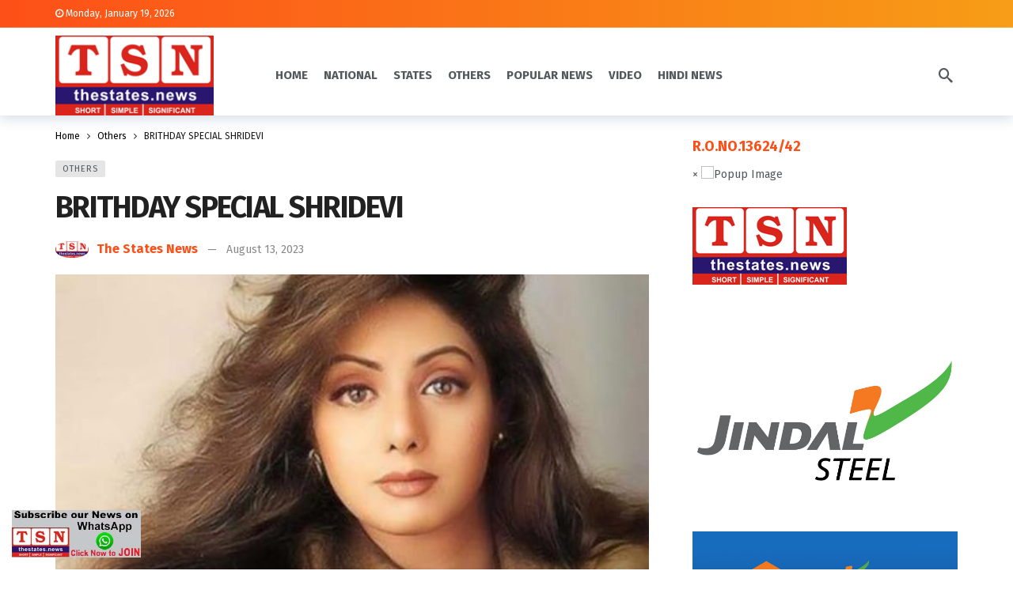

--- FILE ---
content_type: text/html; charset=UTF-8
request_url: https://thestates.news/brithday-special-shridevi/
body_size: 31692
content:
<!DOCTYPE html>
<html lang="en-US" prefix="og: http://ogp.me/ns# article: http://ogp.me/ns/article#" prefix="og: https://ogp.me/ns#">
<head>
	<meta http-equiv="Content-Type" content="text/html; charset=UTF-8" />
	<meta name='viewport' content='width=device-width, initial-scale=1, user-scalable=yes' />
	<link rel="profile" href="http://gmpg.org/xfn/11" />
	<link rel="pingback" href="https://thestates.news/xmlrpc.php" />
	
<!-- Search Engine Optimization by Rank Math - https://rankmath.com/ -->
<title>BRITHDAY SPECIAL SHRIDEVI</title>
<meta name="description" content="BRITHDAY SPECIAL SHRIDEVI"/>
<meta name="robots" content="index, follow, max-snippet:-1, max-video-preview:-1, max-image-preview:large"/>
<link rel="canonical" href="https://thestates.news/brithday-special-shridevi/" />
<meta property="og:locale" content="en_US" />
<meta property="og:type" content="article" />
<meta property="og:title" content="BRITHDAY SPECIAL SHRIDEVI" />
<meta property="og:description" content="BRITHDAY SPECIAL SHRIDEVI" />
<meta property="og:url" content="https://thestates.news/brithday-special-shridevi/" />
<meta property="og:site_name" content="The States News" />
<meta property="article:section" content="Others" />
<meta property="og:updated_time" content="2023-08-14T17:03:41+05:30" />
<meta property="og:image" content="https://thestates.news/wp-content/uploads/2023/08/3.jpeg" />
<meta property="og:image:secure_url" content="https://thestates.news/wp-content/uploads/2023/08/3.jpeg" />
<meta property="og:image:width" content="690" />
<meta property="og:image:height" content="388" />
<meta property="og:image:alt" content="BRITHDAY SPECIAL SHRIDEVI" />
<meta property="og:image:type" content="image/jpeg" />
<meta property="article:published_time" content="2023-08-13T17:01:40+05:30" />
<meta property="article:modified_time" content="2023-08-14T17:03:41+05:30" />
<meta name="twitter:card" content="summary_large_image" />
<meta name="twitter:title" content="BRITHDAY SPECIAL SHRIDEVI" />
<meta name="twitter:description" content="BRITHDAY SPECIAL SHRIDEVI" />
<meta name="twitter:image" content="https://thestates.news/wp-content/uploads/2023/08/3.jpeg" />
<script type="application/ld+json" class="rank-math-schema">{"@context":"https://schema.org","@graph":[{"@type":["Person","Organization"],"@id":"https://thestates.news/#person","name":"The States News"},{"@type":"WebSite","@id":"https://thestates.news/#website","url":"https://thestates.news","name":"The States News","publisher":{"@id":"https://thestates.news/#person"},"inLanguage":"en-US"},{"@type":"ImageObject","@id":"https://thestates.news/wp-content/uploads/2023/08/3.jpeg","url":"https://thestates.news/wp-content/uploads/2023/08/3.jpeg","width":"690","height":"388","caption":"BRITHDAY SPECIAL SHRIDEVI","inLanguage":"en-US"},{"@type":"WebPage","@id":"https://thestates.news/brithday-special-shridevi/#webpage","url":"https://thestates.news/brithday-special-shridevi/","name":"BRITHDAY SPECIAL SHRIDEVI","datePublished":"2023-08-13T17:01:40+05:30","dateModified":"2023-08-14T17:03:41+05:30","isPartOf":{"@id":"https://thestates.news/#website"},"primaryImageOfPage":{"@id":"https://thestates.news/wp-content/uploads/2023/08/3.jpeg"},"inLanguage":"en-US"},{"@type":"Person","@id":"https://thestates.news/author/thestatesnews/","name":"The States News","url":"https://thestates.news/author/thestatesnews/","image":{"@type":"ImageObject","@id":"https://thestates.news/wp-content/uploads/2023/03/cropped-tsnlogo.png","url":"https://thestates.news/wp-content/uploads/2023/03/cropped-tsnlogo.png","caption":"The States News","inLanguage":"en-US"}},{"@type":"BlogPosting","headline":"BRITHDAY SPECIAL SHRIDEVI","keywords":"BRITHDAY SPECIAL SHRIDEVI","datePublished":"2023-08-13T17:01:40+05:30","dateModified":"2023-08-14T17:03:41+05:30","articleSection":"Others","author":{"@id":"https://thestates.news/author/thestatesnews/","name":"The States News"},"publisher":{"@id":"https://thestates.news/#person"},"description":"BRITHDAY SPECIAL SHRIDEVI","name":"BRITHDAY SPECIAL SHRIDEVI","@id":"https://thestates.news/brithday-special-shridevi/#richSnippet","isPartOf":{"@id":"https://thestates.news/brithday-special-shridevi/#webpage"},"image":{"@id":"https://thestates.news/wp-content/uploads/2023/08/3.jpeg"},"inLanguage":"en-US","mainEntityOfPage":{"@id":"https://thestates.news/brithday-special-shridevi/#webpage"}}]}</script>
<!-- /Rank Math WordPress SEO plugin -->

<link rel='dns-prefetch' href='//www.googletagmanager.com' />
<link rel='dns-prefetch' href='//fonts.googleapis.com' />
<link rel="alternate" type="application/rss+xml" title="The States News &raquo; Feed" href="https://thestates.news/feed/" />
<script type="text/javascript">
/* <![CDATA[ */
window._wpemojiSettings = {"baseUrl":"https:\/\/s.w.org\/images\/core\/emoji\/15.0.3\/72x72\/","ext":".png","svgUrl":"https:\/\/s.w.org\/images\/core\/emoji\/15.0.3\/svg\/","svgExt":".svg","source":{"concatemoji":"https:\/\/thestates.news\/wp-includes\/js\/wp-emoji-release.min.js?ver=6.5.7"}};
/*! This file is auto-generated */
!function(i,n){var o,s,e;function c(e){try{var t={supportTests:e,timestamp:(new Date).valueOf()};sessionStorage.setItem(o,JSON.stringify(t))}catch(e){}}function p(e,t,n){e.clearRect(0,0,e.canvas.width,e.canvas.height),e.fillText(t,0,0);var t=new Uint32Array(e.getImageData(0,0,e.canvas.width,e.canvas.height).data),r=(e.clearRect(0,0,e.canvas.width,e.canvas.height),e.fillText(n,0,0),new Uint32Array(e.getImageData(0,0,e.canvas.width,e.canvas.height).data));return t.every(function(e,t){return e===r[t]})}function u(e,t,n){switch(t){case"flag":return n(e,"\ud83c\udff3\ufe0f\u200d\u26a7\ufe0f","\ud83c\udff3\ufe0f\u200b\u26a7\ufe0f")?!1:!n(e,"\ud83c\uddfa\ud83c\uddf3","\ud83c\uddfa\u200b\ud83c\uddf3")&&!n(e,"\ud83c\udff4\udb40\udc67\udb40\udc62\udb40\udc65\udb40\udc6e\udb40\udc67\udb40\udc7f","\ud83c\udff4\u200b\udb40\udc67\u200b\udb40\udc62\u200b\udb40\udc65\u200b\udb40\udc6e\u200b\udb40\udc67\u200b\udb40\udc7f");case"emoji":return!n(e,"\ud83d\udc26\u200d\u2b1b","\ud83d\udc26\u200b\u2b1b")}return!1}function f(e,t,n){var r="undefined"!=typeof WorkerGlobalScope&&self instanceof WorkerGlobalScope?new OffscreenCanvas(300,150):i.createElement("canvas"),a=r.getContext("2d",{willReadFrequently:!0}),o=(a.textBaseline="top",a.font="600 32px Arial",{});return e.forEach(function(e){o[e]=t(a,e,n)}),o}function t(e){var t=i.createElement("script");t.src=e,t.defer=!0,i.head.appendChild(t)}"undefined"!=typeof Promise&&(o="wpEmojiSettingsSupports",s=["flag","emoji"],n.supports={everything:!0,everythingExceptFlag:!0},e=new Promise(function(e){i.addEventListener("DOMContentLoaded",e,{once:!0})}),new Promise(function(t){var n=function(){try{var e=JSON.parse(sessionStorage.getItem(o));if("object"==typeof e&&"number"==typeof e.timestamp&&(new Date).valueOf()<e.timestamp+604800&&"object"==typeof e.supportTests)return e.supportTests}catch(e){}return null}();if(!n){if("undefined"!=typeof Worker&&"undefined"!=typeof OffscreenCanvas&&"undefined"!=typeof URL&&URL.createObjectURL&&"undefined"!=typeof Blob)try{var e="postMessage("+f.toString()+"("+[JSON.stringify(s),u.toString(),p.toString()].join(",")+"));",r=new Blob([e],{type:"text/javascript"}),a=new Worker(URL.createObjectURL(r),{name:"wpTestEmojiSupports"});return void(a.onmessage=function(e){c(n=e.data),a.terminate(),t(n)})}catch(e){}c(n=f(s,u,p))}t(n)}).then(function(e){for(var t in e)n.supports[t]=e[t],n.supports.everything=n.supports.everything&&n.supports[t],"flag"!==t&&(n.supports.everythingExceptFlag=n.supports.everythingExceptFlag&&n.supports[t]);n.supports.everythingExceptFlag=n.supports.everythingExceptFlag&&!n.supports.flag,n.DOMReady=!1,n.readyCallback=function(){n.DOMReady=!0}}).then(function(){return e}).then(function(){var e;n.supports.everything||(n.readyCallback(),(e=n.source||{}).concatemoji?t(e.concatemoji):e.wpemoji&&e.twemoji&&(t(e.twemoji),t(e.wpemoji)))}))}((window,document),window._wpemojiSettings);
/* ]]> */
</script>
<script>
			var ak_ajax_url = "https://thestates.news/?ajax-request=ak";
		</script>
<link rel='stylesheet' id='ht_ctc_main_css-css' href='https://thestates.news/wp-content/plugins/click-to-chat-for-whatsapp/new/inc/assets/css/main.css?ver=3.33' type='text/css' media='all' />
<style id='wp-emoji-styles-inline-css' type='text/css'>

	img.wp-smiley, img.emoji {
		display: inline !important;
		border: none !important;
		box-shadow: none !important;
		height: 1em !important;
		width: 1em !important;
		margin: 0 0.07em !important;
		vertical-align: -0.1em !important;
		background: none !important;
		padding: 0 !important;
	}
</style>
<link rel='stylesheet' id='wp-block-library-css' href='https://thestates.news/wp-includes/css/dist/block-library/style.min.css?ver=6.5.7' type='text/css' media='all' />
<style id='wp-block-library-theme-inline-css' type='text/css'>
.wp-block-audio figcaption{color:#555;font-size:13px;text-align:center}.is-dark-theme .wp-block-audio figcaption{color:#ffffffa6}.wp-block-audio{margin:0 0 1em}.wp-block-code{border:1px solid #ccc;border-radius:4px;font-family:Menlo,Consolas,monaco,monospace;padding:.8em 1em}.wp-block-embed figcaption{color:#555;font-size:13px;text-align:center}.is-dark-theme .wp-block-embed figcaption{color:#ffffffa6}.wp-block-embed{margin:0 0 1em}.blocks-gallery-caption{color:#555;font-size:13px;text-align:center}.is-dark-theme .blocks-gallery-caption{color:#ffffffa6}.wp-block-image figcaption{color:#555;font-size:13px;text-align:center}.is-dark-theme .wp-block-image figcaption{color:#ffffffa6}.wp-block-image{margin:0 0 1em}.wp-block-pullquote{border-bottom:4px solid;border-top:4px solid;color:currentColor;margin-bottom:1.75em}.wp-block-pullquote cite,.wp-block-pullquote footer,.wp-block-pullquote__citation{color:currentColor;font-size:.8125em;font-style:normal;text-transform:uppercase}.wp-block-quote{border-left:.25em solid;margin:0 0 1.75em;padding-left:1em}.wp-block-quote cite,.wp-block-quote footer{color:currentColor;font-size:.8125em;font-style:normal;position:relative}.wp-block-quote.has-text-align-right{border-left:none;border-right:.25em solid;padding-left:0;padding-right:1em}.wp-block-quote.has-text-align-center{border:none;padding-left:0}.wp-block-quote.is-large,.wp-block-quote.is-style-large,.wp-block-quote.is-style-plain{border:none}.wp-block-search .wp-block-search__label{font-weight:700}.wp-block-search__button{border:1px solid #ccc;padding:.375em .625em}:where(.wp-block-group.has-background){padding:1.25em 2.375em}.wp-block-separator.has-css-opacity{opacity:.4}.wp-block-separator{border:none;border-bottom:2px solid;margin-left:auto;margin-right:auto}.wp-block-separator.has-alpha-channel-opacity{opacity:1}.wp-block-separator:not(.is-style-wide):not(.is-style-dots){width:100px}.wp-block-separator.has-background:not(.is-style-dots){border-bottom:none;height:1px}.wp-block-separator.has-background:not(.is-style-wide):not(.is-style-dots){height:2px}.wp-block-table{margin:0 0 1em}.wp-block-table td,.wp-block-table th{word-break:normal}.wp-block-table figcaption{color:#555;font-size:13px;text-align:center}.is-dark-theme .wp-block-table figcaption{color:#ffffffa6}.wp-block-video figcaption{color:#555;font-size:13px;text-align:center}.is-dark-theme .wp-block-video figcaption{color:#ffffffa6}.wp-block-video{margin:0 0 1em}.wp-block-template-part.has-background{margin-bottom:0;margin-top:0;padding:1.25em 2.375em}
</style>
<style id='rank-math-toc-block-style-inline-css' type='text/css'>
.wp-block-rank-math-toc-block nav ol{counter-reset:item}.wp-block-rank-math-toc-block nav ol li{display:block}.wp-block-rank-math-toc-block nav ol li:before{content:counters(item, ".") " ";counter-increment:item}

</style>
<style id='classic-theme-styles-inline-css' type='text/css'>
/*! This file is auto-generated */
.wp-block-button__link{color:#fff;background-color:#32373c;border-radius:9999px;box-shadow:none;text-decoration:none;padding:calc(.667em + 2px) calc(1.333em + 2px);font-size:1.125em}.wp-block-file__button{background:#32373c;color:#fff;text-decoration:none}
</style>
<style id='global-styles-inline-css' type='text/css'>
body{--wp--preset--color--black: #000000;--wp--preset--color--cyan-bluish-gray: #abb8c3;--wp--preset--color--white: #ffffff;--wp--preset--color--pale-pink: #f78da7;--wp--preset--color--vivid-red: #cf2e2e;--wp--preset--color--luminous-vivid-orange: #ff6900;--wp--preset--color--luminous-vivid-amber: #fcb900;--wp--preset--color--light-green-cyan: #7bdcb5;--wp--preset--color--vivid-green-cyan: #00d084;--wp--preset--color--pale-cyan-blue: #8ed1fc;--wp--preset--color--vivid-cyan-blue: #0693e3;--wp--preset--color--vivid-purple: #9b51e0;--wp--preset--gradient--vivid-cyan-blue-to-vivid-purple: linear-gradient(135deg,rgba(6,147,227,1) 0%,rgb(155,81,224) 100%);--wp--preset--gradient--light-green-cyan-to-vivid-green-cyan: linear-gradient(135deg,rgb(122,220,180) 0%,rgb(0,208,130) 100%);--wp--preset--gradient--luminous-vivid-amber-to-luminous-vivid-orange: linear-gradient(135deg,rgba(252,185,0,1) 0%,rgba(255,105,0,1) 100%);--wp--preset--gradient--luminous-vivid-orange-to-vivid-red: linear-gradient(135deg,rgba(255,105,0,1) 0%,rgb(207,46,46) 100%);--wp--preset--gradient--very-light-gray-to-cyan-bluish-gray: linear-gradient(135deg,rgb(238,238,238) 0%,rgb(169,184,195) 100%);--wp--preset--gradient--cool-to-warm-spectrum: linear-gradient(135deg,rgb(74,234,220) 0%,rgb(151,120,209) 20%,rgb(207,42,186) 40%,rgb(238,44,130) 60%,rgb(251,105,98) 80%,rgb(254,248,76) 100%);--wp--preset--gradient--blush-light-purple: linear-gradient(135deg,rgb(255,206,236) 0%,rgb(152,150,240) 100%);--wp--preset--gradient--blush-bordeaux: linear-gradient(135deg,rgb(254,205,165) 0%,rgb(254,45,45) 50%,rgb(107,0,62) 100%);--wp--preset--gradient--luminous-dusk: linear-gradient(135deg,rgb(255,203,112) 0%,rgb(199,81,192) 50%,rgb(65,88,208) 100%);--wp--preset--gradient--pale-ocean: linear-gradient(135deg,rgb(255,245,203) 0%,rgb(182,227,212) 50%,rgb(51,167,181) 100%);--wp--preset--gradient--electric-grass: linear-gradient(135deg,rgb(202,248,128) 0%,rgb(113,206,126) 100%);--wp--preset--gradient--midnight: linear-gradient(135deg,rgb(2,3,129) 0%,rgb(40,116,252) 100%);--wp--preset--font-size--small: 13px;--wp--preset--font-size--medium: 20px;--wp--preset--font-size--large: 36px;--wp--preset--font-size--x-large: 42px;--wp--preset--spacing--20: 0.44rem;--wp--preset--spacing--30: 0.67rem;--wp--preset--spacing--40: 1rem;--wp--preset--spacing--50: 1.5rem;--wp--preset--spacing--60: 2.25rem;--wp--preset--spacing--70: 3.38rem;--wp--preset--spacing--80: 5.06rem;--wp--preset--shadow--natural: 6px 6px 9px rgba(0, 0, 0, 0.2);--wp--preset--shadow--deep: 12px 12px 50px rgba(0, 0, 0, 0.4);--wp--preset--shadow--sharp: 6px 6px 0px rgba(0, 0, 0, 0.2);--wp--preset--shadow--outlined: 6px 6px 0px -3px rgba(255, 255, 255, 1), 6px 6px rgba(0, 0, 0, 1);--wp--preset--shadow--crisp: 6px 6px 0px rgba(0, 0, 0, 1);}:where(.is-layout-flex){gap: 0.5em;}:where(.is-layout-grid){gap: 0.5em;}body .is-layout-flex{display: flex;}body .is-layout-flex{flex-wrap: wrap;align-items: center;}body .is-layout-flex > *{margin: 0;}body .is-layout-grid{display: grid;}body .is-layout-grid > *{margin: 0;}:where(.wp-block-columns.is-layout-flex){gap: 2em;}:where(.wp-block-columns.is-layout-grid){gap: 2em;}:where(.wp-block-post-template.is-layout-flex){gap: 1.25em;}:where(.wp-block-post-template.is-layout-grid){gap: 1.25em;}.has-black-color{color: var(--wp--preset--color--black) !important;}.has-cyan-bluish-gray-color{color: var(--wp--preset--color--cyan-bluish-gray) !important;}.has-white-color{color: var(--wp--preset--color--white) !important;}.has-pale-pink-color{color: var(--wp--preset--color--pale-pink) !important;}.has-vivid-red-color{color: var(--wp--preset--color--vivid-red) !important;}.has-luminous-vivid-orange-color{color: var(--wp--preset--color--luminous-vivid-orange) !important;}.has-luminous-vivid-amber-color{color: var(--wp--preset--color--luminous-vivid-amber) !important;}.has-light-green-cyan-color{color: var(--wp--preset--color--light-green-cyan) !important;}.has-vivid-green-cyan-color{color: var(--wp--preset--color--vivid-green-cyan) !important;}.has-pale-cyan-blue-color{color: var(--wp--preset--color--pale-cyan-blue) !important;}.has-vivid-cyan-blue-color{color: var(--wp--preset--color--vivid-cyan-blue) !important;}.has-vivid-purple-color{color: var(--wp--preset--color--vivid-purple) !important;}.has-black-background-color{background-color: var(--wp--preset--color--black) !important;}.has-cyan-bluish-gray-background-color{background-color: var(--wp--preset--color--cyan-bluish-gray) !important;}.has-white-background-color{background-color: var(--wp--preset--color--white) !important;}.has-pale-pink-background-color{background-color: var(--wp--preset--color--pale-pink) !important;}.has-vivid-red-background-color{background-color: var(--wp--preset--color--vivid-red) !important;}.has-luminous-vivid-orange-background-color{background-color: var(--wp--preset--color--luminous-vivid-orange) !important;}.has-luminous-vivid-amber-background-color{background-color: var(--wp--preset--color--luminous-vivid-amber) !important;}.has-light-green-cyan-background-color{background-color: var(--wp--preset--color--light-green-cyan) !important;}.has-vivid-green-cyan-background-color{background-color: var(--wp--preset--color--vivid-green-cyan) !important;}.has-pale-cyan-blue-background-color{background-color: var(--wp--preset--color--pale-cyan-blue) !important;}.has-vivid-cyan-blue-background-color{background-color: var(--wp--preset--color--vivid-cyan-blue) !important;}.has-vivid-purple-background-color{background-color: var(--wp--preset--color--vivid-purple) !important;}.has-black-border-color{border-color: var(--wp--preset--color--black) !important;}.has-cyan-bluish-gray-border-color{border-color: var(--wp--preset--color--cyan-bluish-gray) !important;}.has-white-border-color{border-color: var(--wp--preset--color--white) !important;}.has-pale-pink-border-color{border-color: var(--wp--preset--color--pale-pink) !important;}.has-vivid-red-border-color{border-color: var(--wp--preset--color--vivid-red) !important;}.has-luminous-vivid-orange-border-color{border-color: var(--wp--preset--color--luminous-vivid-orange) !important;}.has-luminous-vivid-amber-border-color{border-color: var(--wp--preset--color--luminous-vivid-amber) !important;}.has-light-green-cyan-border-color{border-color: var(--wp--preset--color--light-green-cyan) !important;}.has-vivid-green-cyan-border-color{border-color: var(--wp--preset--color--vivid-green-cyan) !important;}.has-pale-cyan-blue-border-color{border-color: var(--wp--preset--color--pale-cyan-blue) !important;}.has-vivid-cyan-blue-border-color{border-color: var(--wp--preset--color--vivid-cyan-blue) !important;}.has-vivid-purple-border-color{border-color: var(--wp--preset--color--vivid-purple) !important;}.has-vivid-cyan-blue-to-vivid-purple-gradient-background{background: var(--wp--preset--gradient--vivid-cyan-blue-to-vivid-purple) !important;}.has-light-green-cyan-to-vivid-green-cyan-gradient-background{background: var(--wp--preset--gradient--light-green-cyan-to-vivid-green-cyan) !important;}.has-luminous-vivid-amber-to-luminous-vivid-orange-gradient-background{background: var(--wp--preset--gradient--luminous-vivid-amber-to-luminous-vivid-orange) !important;}.has-luminous-vivid-orange-to-vivid-red-gradient-background{background: var(--wp--preset--gradient--luminous-vivid-orange-to-vivid-red) !important;}.has-very-light-gray-to-cyan-bluish-gray-gradient-background{background: var(--wp--preset--gradient--very-light-gray-to-cyan-bluish-gray) !important;}.has-cool-to-warm-spectrum-gradient-background{background: var(--wp--preset--gradient--cool-to-warm-spectrum) !important;}.has-blush-light-purple-gradient-background{background: var(--wp--preset--gradient--blush-light-purple) !important;}.has-blush-bordeaux-gradient-background{background: var(--wp--preset--gradient--blush-bordeaux) !important;}.has-luminous-dusk-gradient-background{background: var(--wp--preset--gradient--luminous-dusk) !important;}.has-pale-ocean-gradient-background{background: var(--wp--preset--gradient--pale-ocean) !important;}.has-electric-grass-gradient-background{background: var(--wp--preset--gradient--electric-grass) !important;}.has-midnight-gradient-background{background: var(--wp--preset--gradient--midnight) !important;}.has-small-font-size{font-size: var(--wp--preset--font-size--small) !important;}.has-medium-font-size{font-size: var(--wp--preset--font-size--medium) !important;}.has-large-font-size{font-size: var(--wp--preset--font-size--large) !important;}.has-x-large-font-size{font-size: var(--wp--preset--font-size--x-large) !important;}
.wp-block-navigation a:where(:not(.wp-element-button)){color: inherit;}
:where(.wp-block-post-template.is-layout-flex){gap: 1.25em;}:where(.wp-block-post-template.is-layout-grid){gap: 1.25em;}
:where(.wp-block-columns.is-layout-flex){gap: 2em;}:where(.wp-block-columns.is-layout-grid){gap: 2em;}
.wp-block-pullquote{font-size: 1.5em;line-height: 1.6;}
</style>
<link rel='stylesheet' id='ak-generated-fonts-css' href='https://fonts.googleapis.com/css2?family=Fira+Sans:wght@400;500;700&#038;display=swap' type='text/css' media='all' />
<link rel='stylesheet' id='ak-anim-css' href='https://thestates.news/wp-content/plugins/ak-framework/assets/css/ak-anim.css?ver=2.4.2' type='text/css' media='all' />
<link rel='stylesheet' id='fontawesome-css' href='https://thestates.news/wp-content/plugins/ak-framework/assets/css/fontawesome.min.css' type='text/css' media='all' />
<link rel='stylesheet' id='magnific-popup-css' href='https://thestates.news/wp-content/themes/newsy/assets/css/magnific-popup.css?ver=2.1.0' type='text/css' media='all' />
<link rel='stylesheet' id='newsy-akfi-css' href='https://thestates.news/wp-content/themes/newsy/assets/css/akfi.css?ver=2.1.0' type='text/css' media='all' />
<link rel='stylesheet' id='newsy-frontend-css' href='https://thestates.news/wp-content/themes/newsy/assets/css/style.css?ver=2.1.0' type='text/css' media='all' />
<link rel='stylesheet' id='tiny-slider-css' href='https://thestates.news/wp-content/plugins/ak-framework/assets/lib/tiny-slider/tiny-slider.min.css' type='text/css' media='all' />
<link rel='stylesheet' id='newsy-elements-css' href='https://thestates.news/wp-content/plugins/newsy-elements/assets/css/style.css?ver=2.1.1' type='text/css' media='all' />
<link rel='stylesheet' id='newsy-demo-style-css' href='https://thestates.news/wp-content/themes/newsy/includes/demos/newstoday/style.css?ver=2.1.0' type='text/css' media='all' />
<link rel='stylesheet' id='ak-generated-css-css' href='https://thestates.news/wp-content/uploads/ak_framework/AxWxzVjNsCD6SCo.css' type='text/css' media='all' />
<link rel="stylesheet" type="text/css" href="https://thestates.news/wp-content/plugins/smart-slider-3/Public/SmartSlider3/Application/Frontend/Assets/dist/smartslider.min.css?ver=78442573" media="all">
<style data-related="n2-ss-3">div#n2-ss-3 .n2-ss-slider-1{display:grid;position:relative;}div#n2-ss-3 .n2-ss-slider-2{display:grid;position:relative;overflow:hidden;padding:0px 0px 0px 0px;border:0px solid RGBA(62,62,62,1);border-radius:0px;background-clip:padding-box;background-repeat:repeat;background-position:50% 50%;background-size:cover;background-attachment:scroll;z-index:1;}div#n2-ss-3:not(.n2-ss-loaded) .n2-ss-slider-2{background-image:none !important;}div#n2-ss-3 .n2-ss-slider-3{display:grid;grid-template-areas:'cover';position:relative;overflow:hidden;z-index:10;}div#n2-ss-3 .n2-ss-slider-3 > *{grid-area:cover;}div#n2-ss-3 .n2-ss-slide-backgrounds,div#n2-ss-3 .n2-ss-slider-3 > .n2-ss-divider{position:relative;}div#n2-ss-3 .n2-ss-slide-backgrounds{z-index:10;}div#n2-ss-3 .n2-ss-slide-backgrounds > *{overflow:hidden;}div#n2-ss-3 .n2-ss-slide-background{transform:translateX(-100000px);}div#n2-ss-3 .n2-ss-slider-4{place-self:center;position:relative;width:100%;height:100%;z-index:20;display:grid;grid-template-areas:'slide';}div#n2-ss-3 .n2-ss-slider-4 > *{grid-area:slide;}div#n2-ss-3.n2-ss-full-page--constrain-ratio .n2-ss-slider-4{height:auto;}div#n2-ss-3 .n2-ss-slide{display:grid;place-items:center;grid-auto-columns:100%;position:relative;z-index:20;-webkit-backface-visibility:hidden;transform:translateX(-100000px);}div#n2-ss-3 .n2-ss-slide{perspective:1500px;}div#n2-ss-3 .n2-ss-slide-active{z-index:21;}.n2-ss-background-animation{position:absolute;top:0;left:0;width:100%;height:100%;z-index:3;}div#n2-ss-3 .n2-ss-background-animation{position:absolute;top:0;left:0;width:100%;height:100%;z-index:3;}div#n2-ss-3 .n2-ss-background-animation .n2-ss-slide-background{z-index:auto;}div#n2-ss-3 .n2-bganim-side{position:absolute;left:0;top:0;overflow:hidden;background:RGBA(51,51,51,1);}div#n2-ss-3 .n2-bganim-tile-overlay-colored{z-index:100000;background:RGBA(51,51,51,1);}div#n2-ss-3 .nextend-arrow{cursor:pointer;overflow:hidden;line-height:0 !important;z-index:18;-webkit-user-select:none;}div#n2-ss-3 .nextend-arrow img{position:relative;display:block;}div#n2-ss-3 .nextend-arrow img.n2-arrow-hover-img{display:none;}div#n2-ss-3 .nextend-arrow:FOCUS img.n2-arrow-hover-img,div#n2-ss-3 .nextend-arrow:HOVER img.n2-arrow-hover-img{display:inline;}div#n2-ss-3 .nextend-arrow:FOCUS img.n2-arrow-normal-img,div#n2-ss-3 .nextend-arrow:HOVER img.n2-arrow-normal-img{display:none;}div#n2-ss-3 .nextend-arrow-animated{overflow:hidden;}div#n2-ss-3 .nextend-arrow-animated > div{position:relative;}div#n2-ss-3 .nextend-arrow-animated .n2-active{position:absolute;}div#n2-ss-3 .nextend-arrow-animated-fade{transition:background 0.3s, opacity 0.4s;}div#n2-ss-3 .nextend-arrow-animated-horizontal > div{transition:all 0.4s;transform:none;}div#n2-ss-3 .nextend-arrow-animated-horizontal .n2-active{top:0;}div#n2-ss-3 .nextend-arrow-previous.nextend-arrow-animated-horizontal .n2-active{left:100%;}div#n2-ss-3 .nextend-arrow-next.nextend-arrow-animated-horizontal .n2-active{right:100%;}div#n2-ss-3 .nextend-arrow-previous.nextend-arrow-animated-horizontal:HOVER > div,div#n2-ss-3 .nextend-arrow-previous.nextend-arrow-animated-horizontal:FOCUS > div{transform:translateX(-100%);}div#n2-ss-3 .nextend-arrow-next.nextend-arrow-animated-horizontal:HOVER > div,div#n2-ss-3 .nextend-arrow-next.nextend-arrow-animated-horizontal:FOCUS > div{transform:translateX(100%);}div#n2-ss-3 .nextend-arrow-animated-vertical > div{transition:all 0.4s;transform:none;}div#n2-ss-3 .nextend-arrow-animated-vertical .n2-active{left:0;}div#n2-ss-3 .nextend-arrow-previous.nextend-arrow-animated-vertical .n2-active{top:100%;}div#n2-ss-3 .nextend-arrow-next.nextend-arrow-animated-vertical .n2-active{bottom:100%;}div#n2-ss-3 .nextend-arrow-previous.nextend-arrow-animated-vertical:HOVER > div,div#n2-ss-3 .nextend-arrow-previous.nextend-arrow-animated-vertical:FOCUS > div{transform:translateY(-100%);}div#n2-ss-3 .nextend-arrow-next.nextend-arrow-animated-vertical:HOVER > div,div#n2-ss-3 .nextend-arrow-next.nextend-arrow-animated-vertical:FOCUS > div{transform:translateY(100%);}div#n2-ss-3 .nextend-thumbnail{flex:0 0 auto;overflow:hidden;}div#n2-ss-3 .nextend-thumbnail-default{position:relative;display:flex;flex-direction:column;z-index:10;}div#n2-ss-3 .nextend-thumbnail-inner{position:relative;flex-basis:0;flex-grow:1;scroll-behavior:smooth;scrollbar-width:none;}div#n2-ss-3 .nextend-thumbnail-inner::-webkit-scrollbar{width:0;height:0;background:transparent;}div#n2-ss-3 .nextend-thumbnail-button{position:absolute;display:grid;place-content:center;transition:all 0.4s;cursor:pointer;visibility:hidden;}div#n2-ss-3 .nextend-thumbnail-button *{visibility:visible;}div#n2-ss-3 .nextend-thumbnail-scroller{display:grid;}div#n2-ss-3 .n2-thumbnail-dot{position:relative;cursor:pointer;}div#n2-ss-3 .n2-thumbnail-dot img{object-fit:cover;max-width:none !important;}div#n2-ss-3 .n2-caption-before{order:-1;}div#n2-ss-3 .n2-caption-overlay{position:absolute;box-sizing:border-box;display:grid;place-content:center;}div#n2-ss-3 .n2-thumbnail-dot-type{position:absolute;left:50%;top:50%;transform:translate3d(-50%,-50%,0);}div#n2-ss-3 .nextend-thumbnail-vertical .nextend-thumbnail-scroller{min-height:100%;height:-moz-fit-content;height:-webkit-fit-content;height:fit-content;}div#n2-ss-3 .nextend-thumbnail-vertical .n2-align-content-start{align-content:flex-start;}div#n2-ss-3 .nextend-thumbnail-vertical .n2-align-content-center{align-content:center;}div#n2-ss-3 .nextend-thumbnail-vertical .n2-align-content-end{align-content:flex-end;}div#n2-ss-3 .nextend-thumbnail-vertical .n2-align-content-space-between{align-content:space-between;}div#n2-ss-3 .nextend-thumbnail-vertical .n2-align-content-space-around{align-content:space-around;}div#n2-ss-3 .nextend-thumbnail-vertical .nextend-thumbnail-inner{overflow-y:scroll;}div#n2-ss-3 .nextend-thumbnail-vertical .n2-thumbnail-dot{display:grid;grid-template-columns:auto 1fr;overflow:hidden;}div#n2-ss-3 .nextend-thumbnail-vertical .nextend-thumbnail-button{width:100%;}div#n2-ss-3 .nextend-thumbnail-vertical .nextend-thumbnail-previous{top:10px;}div#n2-ss-3 .nextend-thumbnail-vertical[data-has-previous="0"] .nextend-thumbnail-previous{transform:translateY(min(-100px,calc(-110%)));opacity:0;}div#n2-ss-3 .nextend-thumbnail-vertical .nextend-thumbnail-next{bottom:10px;}div#n2-ss-3 .nextend-thumbnail-vertical[data-has-next="0"] .nextend-thumbnail-next{transform:translateY(max(100px,calc(110%)));opacity:0;}div#n2-ss-3 .nextend-thumbnail-horizontal{flex-direction:row;}div#n2-ss-3 .nextend-thumbnail-horizontal .nextend-thumbnail-inner{overflow-x:scroll;}div#n2-ss-3 .nextend-thumbnail-horizontal .nextend-thumbnail-scroller{min-width:100%;width:-moz-fit-content;width:-webkit-fit-content;width:fit-content;grid-auto-flow:column;grid-auto-columns:min-content;}div#n2-ss-3 .nextend-thumbnail-horizontal .n2-align-content-start{justify-content:flex-start;}div#n2-ss-3 .nextend-thumbnail-horizontal .n2-align-content-center{justify-content:center;}div#n2-ss-3 .nextend-thumbnail-horizontal .n2-align-content-end{justify-content:flex-end;}div#n2-ss-3 .nextend-thumbnail-horizontal .n2-align-content-space-between{justify-content:space-between;}div#n2-ss-3 .nextend-thumbnail-horizontal .n2-align-content-space-around{justify-content:space-around;}div#n2-ss-3 .nextend-thumbnail-horizontal .n2-thumbnail-dot{display:grid;grid-template-rows:auto 1fr;overflow:hidden;}div#n2-ss-3 .nextend-thumbnail-horizontal .nextend-thumbnail-button{height:100%;}div#n2-ss-3 .nextend-thumbnail-horizontal .nextend-thumbnail-previous{left:10px;}div#n2-ss-3 .nextend-thumbnail-horizontal[data-has-previous="0"] .nextend-thumbnail-previous{transform:translateX(min(-100px,calc(-110%))) rotateZ(-90deg);opacity:0;}div#n2-ss-3 .nextend-thumbnail-horizontal .nextend-thumbnail-next{right:10px;}div#n2-ss-3 .nextend-thumbnail-horizontal[data-has-next="0"] .nextend-thumbnail-next{transform:translateX(max(100px,calc(110%))) rotateZ(-90deg);opacity:0;}div#n2-ss-3 .n2-style-f58d52632d016e4532dc73de3ceef8d2-simple{background: #242424;opacity:1;padding:3px 3px 3px 3px ;box-shadow: none;border: 0px solid RGBA(0,0,0,1);border-radius:0px;}div#n2-ss-3 .n2-style-8ad5048b81c3c254e5a4ea951ba18f46-dot{background: RGBA(0,0,0,0);opacity:0.4;padding:0px 0px 0px 0px ;box-shadow: none;border: 0px solid RGBA(255,255,255,0);border-radius:0px;margin:3px;transition:all 0.4s;}div#n2-ss-3 .n2-style-8ad5048b81c3c254e5a4ea951ba18f46-dot.n2-active, div#n2-ss-3 .n2-style-8ad5048b81c3c254e5a4ea951ba18f46-dot:HOVER, div#n2-ss-3 .n2-style-8ad5048b81c3c254e5a4ea951ba18f46-dot:FOCUS{border: 0px solid RGBA(255,255,255,0.8);opacity:1;}div#n2-ss-3 .n2-ss-slide-limiter{max-width:445px;}div#n2-ss-3 .nextend-arrow img{width: 32px}div#n2-ss-3 .n2-thumbnail-dot img{width:100px;height:60px}@media (min-width: 1200px){div#n2-ss-3 [data-hide-desktopportrait="1"]{display: none !important;}}@media (orientation: landscape) and (max-width: 1199px) and (min-width: 901px),(orientation: portrait) and (max-width: 1199px) and (min-width: 701px){div#n2-ss-3 [data-hide-tabletportrait="1"]{display: none !important;}}@media (orientation: landscape) and (max-width: 900px),(orientation: portrait) and (max-width: 700px){div#n2-ss-3 [data-hide-mobileportrait="1"]{display: none !important;}div#n2-ss-3 .nextend-arrow img{width: 16px}}</style>
<script type="text/javascript" src="https://thestates.news/wp-includes/js/jquery/jquery.min.js?ver=3.7.1" id="jquery-core-js"></script>
<script type="text/javascript" src="https://thestates.news/wp-includes/js/jquery/jquery-migrate.min.js?ver=3.4.1" id="jquery-migrate-js"></script>

<!-- Google Analytics snippet added by Site Kit -->
<script type="text/javascript" src="https://www.googletagmanager.com/gtag/js?id=GT-NBXHRXW" id="google_gtagjs-js" async></script>
<script type="text/javascript" id="google_gtagjs-js-after">
/* <![CDATA[ */
window.dataLayer = window.dataLayer || [];function gtag(){dataLayer.push(arguments);}
gtag('set', 'linker', {"domains":["thestates.news"]} );
gtag("js", new Date());
gtag("set", "developer_id.dZTNiMT", true);
gtag("config", "GT-NBXHRXW");
/* ]]> */
</script>

<!-- End Google Analytics snippet added by Site Kit -->
<link rel="https://api.w.org/" href="https://thestates.news/wp-json/" /><link rel="alternate" type="application/json" href="https://thestates.news/wp-json/wp/v2/posts/12100" /><link rel="EditURI" type="application/rsd+xml" title="RSD" href="https://thestates.news/xmlrpc.php?rsd" />
<meta name="generator" content="WordPress 6.5.7" />
<link rel='shortlink' href='https://thestates.news/?p=12100' />
<link rel="alternate" type="application/json+oembed" href="https://thestates.news/wp-json/oembed/1.0/embed?url=https%3A%2F%2Fthestates.news%2Fbrithday-special-shridevi%2F" />
<link rel="alternate" type="text/xml+oembed" href="https://thestates.news/wp-json/oembed/1.0/embed?url=https%3A%2F%2Fthestates.news%2Fbrithday-special-shridevi%2F&#038;format=xml" />
<meta name="generator" content="Site Kit by Google 1.121.0" /><meta property="og:title" name="og:title" content="BRITHDAY SPECIAL SHRIDEVI" />
<meta property="og:type" name="og:type" content="article" />
<meta property="og:image" name="og:image" content="https://thestates.news/wp-content/uploads/2023/08/3.jpeg" />
<meta property="og:url" name="og:url" content="https://thestates.news/brithday-special-shridevi/" />
<meta property="og:description" name="og:description" content="Mumbai (Thestates.news)|Sridevi was born on August 13 in 1963 in present-day Tamil Nadu and starred in over 300 movies. As a child, she fell in love with movies and started acting as a four-year-old in the Tamil film Kandhan Karunai.Sridevi learned to speak multiple South Indian languages, which allowed her to break into India’s other [...]" />
<meta property="og:locale" name="og:locale" content="en_US" />
<meta property="og:site_name" name="og:site_name" content="The States News" />
<meta property="twitter:card" name="twitter:card" content="summary_large_image" />
<meta property="article:section" name="article:section" content="Others" />
<meta property="article:published_time" name="article:published_time" content="2023-08-13T17:01:40+05:30" />
<meta property="article:modified_time" name="article:modified_time" content="2023-08-14T17:03:41+05:30" />
<meta property="article:author" name="article:author" content="https://thestates.news/author/thestatesnews/" />
<!-- Google tag (gtag.js) -->
<script async src="https://www.googletagmanager.com/gtag/js?id=UA-131330346-2"></script>
<script>
  window.dataLayer = window.dataLayer || [];
  function gtag(){dataLayer.push(arguments);}
  gtag('js', new Date());

  gtag('config', 'UA-131330346-2');
</script>
<meta name="generator" content="Elementor 3.19.4; features: e_optimized_assets_loading, e_optimized_css_loading, additional_custom_breakpoints, block_editor_assets_optimize, e_image_loading_optimization; settings: css_print_method-external, google_font-enabled, font_display-swap">
<script type='application/ld+json'>{"@context":"http:\/\/schema.org","@type":"Organization","@id":"https:\/\/thestates.news\/#organization","url":"https:\/\/thestates.news\/","name":"\"\"","logo":{"@type":"ImageObject","url":""},"sameAs":[]}</script>
<script type='application/ld+json'>{"@context":"http:\/\/schema.org","@type":"WebSite","@id":"https:\/\/thestates.news\/#website","url":"https:\/\/thestates.news\/","name":"\"\"","potentialAction":{"@type":"SearchAction","target":"https:\/\/thestates.news\/?s={search_term_string}","query-input":"required name=search_term_string"}}</script>
<link rel="icon" href="https://thestates.news/wp-content/uploads/2023/03/cropped-cropped-tsnlogo-32x32.png" sizes="32x32" />
<link rel="icon" href="https://thestates.news/wp-content/uploads/2023/03/cropped-cropped-tsnlogo-192x192.png" sizes="192x192" />
<link rel="apple-touch-icon" href="https://thestates.news/wp-content/uploads/2023/03/cropped-cropped-tsnlogo-180x180.png" />
<meta name="msapplication-TileImage" content="https://thestates.news/wp-content/uploads/2023/03/cropped-cropped-tsnlogo-270x270.png" />
<script>(function(){this._N2=this._N2||{_r:[],_d:[],r:function(){this._r.push(arguments)},d:function(){this._d.push(arguments)}}}).call(window);</script><script src="https://thestates.news/wp-content/plugins/smart-slider-3/Public/SmartSlider3/Application/Frontend/Assets/dist/n2.min.js?ver=78442573" defer async></script>
<script src="https://thestates.news/wp-content/plugins/smart-slider-3/Public/SmartSlider3/Application/Frontend/Assets/dist/smartslider-frontend.min.js?ver=78442573" defer async></script>
<script src="https://thestates.news/wp-content/plugins/smart-slider-3/Public/SmartSlider3/Slider/SliderType/Simple/Assets/dist/ss-simple.min.js?ver=78442573" defer async></script>
<script src="https://thestates.news/wp-content/plugins/smart-slider-3/Public/SmartSlider3/Slider/SliderType/Simple/Assets/dist/smartslider-backgroundanimation.min.js?ver=78442573" defer async></script>
<script src="https://thestates.news/wp-content/plugins/smart-slider-3/Public/SmartSlider3/Widget/Arrow/ArrowImage/Assets/dist/w-arrow-image.min.js?ver=78442573" defer async></script>
<script src="https://thestates.news/wp-content/plugins/smart-slider-3/Public/SmartSlider3/Widget/Thumbnail/Basic/Assets/dist/w-thumbnail-horizontal.min.js?ver=78442573" defer async></script>
<script>_N2.r('documentReady',function(){_N2.r(["documentReady","smartslider-frontend","smartslider-backgroundanimation","SmartSliderWidgetArrowImage","SmartSliderWidgetThumbnailDefaultHorizontal","ss-simple"],function(){new _N2.SmartSliderSimple('n2-ss-3',{"admin":false,"background.video.mobile":1,"loadingTime":2000,"alias":{"id":0,"smoothScroll":0,"slideSwitch":0,"scroll":1},"align":"normal","isDelayed":0,"responsive":{"mediaQueries":{"all":false,"desktopportrait":["(min-width: 1200px)"],"tabletportrait":["(orientation: landscape) and (max-width: 1199px) and (min-width: 901px)","(orientation: portrait) and (max-width: 1199px) and (min-width: 701px)"],"mobileportrait":["(orientation: landscape) and (max-width: 900px)","(orientation: portrait) and (max-width: 700px)"]},"base":{"slideOuterWidth":445,"slideOuterHeight":663,"sliderWidth":445,"sliderHeight":663,"slideWidth":445,"slideHeight":663},"hideOn":{"desktopLandscape":false,"desktopPortrait":false,"tabletLandscape":false,"tabletPortrait":false,"mobileLandscape":false,"mobilePortrait":false},"onResizeEnabled":true,"type":"auto","sliderHeightBasedOn":"real","focusUser":1,"focusEdge":"auto","breakpoints":[{"device":"tabletPortrait","type":"max-screen-width","portraitWidth":1199,"landscapeWidth":1199},{"device":"mobilePortrait","type":"max-screen-width","portraitWidth":700,"landscapeWidth":900}],"enabledDevices":{"desktopLandscape":0,"desktopPortrait":1,"tabletLandscape":0,"tabletPortrait":1,"mobileLandscape":0,"mobilePortrait":1},"sizes":{"desktopPortrait":{"width":445,"height":663,"max":3000,"min":445},"tabletPortrait":{"width":445,"height":663,"customHeight":false,"max":1199,"min":445},"mobilePortrait":{"width":320,"height":476,"customHeight":false,"max":900,"min":320}},"overflowHiddenPage":0,"focus":{"offsetTop":"#wpadminbar","offsetBottom":""}},"controls":{"mousewheel":0,"touch":"horizontal","keyboard":1,"blockCarouselInteraction":1},"playWhenVisible":1,"playWhenVisibleAt":0.5,"lazyLoad":0,"lazyLoadNeighbor":0,"blockrightclick":0,"maintainSession":0,"autoplay":{"enabled":1,"start":1,"duration":8000,"autoplayLoop":1,"allowReStart":0,"pause":{"click":1,"mouse":"0","mediaStarted":1},"resume":{"click":0,"mouse":"0","mediaEnded":1,"slidechanged":0},"interval":1,"intervalModifier":"loop","intervalSlide":"current"},"perspective":1500,"layerMode":{"playOnce":0,"playFirstLayer":1,"mode":"skippable","inAnimation":"mainInEnd"},"bgAnimations":{"global":[{"type":"Flat","tiles":{"crop":false,"delay":0,"sequence":"ForwardDiagonal"},"main":{"type":"both","duration":0.75,"current":{"ease":"easeOutCubic","scale":1.5,"opacity":0},"next":{"ease":"easeOutCubic","opacity":0,"scale":0.5}},"invert":{"current":{"scale":0.5},"next":{"scale":1.5}}}],"color":"RGBA(51,51,51,1)","speed":"superFast"},"mainanimation":{"type":"horizontal","duration":800,"delay":0,"ease":"easeOutQuad","shiftedBackgroundAnimation":0},"carousel":1,"initCallbacks":function(){new _N2.SmartSliderWidgetArrowImage(this);new _N2.SmartSliderWidgetThumbnailDefaultHorizontal(this,{"action":"click","minimumThumbnailCount":1})}})})});</script></head>
<body class="post-template-default single single-post postid-12100 single-format-standard wp-embed-responsive sticky-sidebars-active elementor-default elementor-kit-9901 full-width">
	<div class="ak-main-bg-wrap"></div>
	
	<!-- The Main Wrapper
	============================================= -->
	<div class="ak-main-wrap">

		
		<div class="ak-header-wrap ak-header-bottom-shadow">
	<div class="ak-container">
			<div class="ak-bar ak-header-bar ak-top-bar ak-bar-dark full-width clearfix">
			<div class="container">
				<div class="ak-bar-inner">
				<div class="ak-row ak-row-items-middle">
										<div class="ak-column ak-column-left ak-column-grow">
						<div class="ak-inner-row ak-row-items-middle ak-justify-content-left">
							<div class="ak-bar-item ak-header-date">
	<i class="fa fa-clock-o"></i>
	<span>
		Monday, January 19, 2026	</span>
</div>
						</div>
					</div>
											<div class="ak-column ak-column-right ak-column-grow">
						<div class="ak-inner-row ak-row-items-middle ak-justify-content-right">
							<div class="ak-bar-item ak-header-social-icons">
	</div>
						</div>
					</div>
									</div>
			</div>
			</div>
		</div>
					<div class="ak-bar ak-header-bar ak-mid-bar  full-width clearfix">
			<div class="container">
				<div class="ak-bar-inner">
				<div class="ak-row ak-row-items-middle">
										<div class="ak-column ak-column-left ak-column-grow">
						<div class="ak-inner-row ak-row-items-middle ak-justify-content-left">
							<div class="ak-bar-item ak-header-logo">
        <div class="site-title ak-logo-wrap ak-logo-main ak-logo-image">
            <a href="https://thestates.news/">
                <img class="site-logo" src="https://thestates.news/wp-content/uploads/2023/03/cropped-tsnlogo.png" srcset="https://thestates.news/wp-content/uploads/2023/03/cropped-tsnlogo.png 1x, https://thestates.news/wp-content/uploads/2023/03/cropped-tsnlogo.png 2x" alt="The States News" data-light-src="https://thestates.news/wp-content/uploads/2023/03/cropped-tsnlogo.png" data-light-srcset="https://thestates.news/wp-content/uploads/2023/03/cropped-tsnlogo.png 1x, https://thestates.news/wp-content/uploads/2023/03/cropped-tsnlogo.png 2x" data-dark-src="https://thestates.news/wp-content/uploads/2023/03/cropped-tsnlogo.png" data-dark-srcset="https://thestates.news/wp-content/uploads/2023/03/cropped-tsnlogo.png 1x, https://thestates.news/wp-content/uploads/2023/03/cropped-tsnlogo.png 2x">
            </a>
        </div>
    </div>						</div>
					</div>
											<div class="ak-column ak-column-center ak-column-normal">
						<div class="ak-inner-row ak-row-items-middle ak-justify-content-center">
							<div class="ak-bar-item ak-header-main-menu ak-menu-more-enabled">
	<ul id="menu-main-navigation-2" class="ak-menu ak-main-menu ak-menu-wide ak-menu-style-3 ak-main-menu"><li id="menu-item-10003" class="menu-item menu-item-type-custom menu-item-object-custom menu-item-home menu-item-10003"><a href="https://thestates.news/"><span>Home</span></a></li>
<li id="menu-item-9896" class="menu-item menu-item-type-taxonomy menu-item-object-category menu-term-192 menu-item-9896"><a href="https://thestates.news/category/national/"><span>National</span></a></li>
<li id="menu-item-9899" class="menu-item menu-item-type-taxonomy menu-item-object-category menu-term-191 menu-item-9899"><a href="https://thestates.news/category/states/"><span>States</span></a></li>
<li id="menu-item-9897" class="menu-item menu-item-type-taxonomy menu-item-object-category menu-term-188 menu-item-9897"><a href="https://thestates.news/category/others/"><span>Others</span></a></li>
<li id="menu-item-9898" class="menu-item menu-item-type-taxonomy menu-item-object-category menu-term-189 menu-item-9898"><a href="https://thestates.news/category/popular-news/"><span>Popular News</span></a></li>
<li id="menu-item-9900" class="menu-item menu-item-type-taxonomy menu-item-object-category menu-term-190 menu-item-9900"><a href="https://thestates.news/category/video/"><span>Video</span></a></li>
<li id="menu-item-10004" class="menu-item menu-item-type-custom menu-item-object-custom menu-item-10004"><a href="https://mediasaheb.com/"><span>Hindi News</span></a></li>
</ul></div>
						</div>
					</div>
											<div class="ak-column ak-column-right ak-column-grow">
						<div class="ak-inner-row ak-row-items-middle ak-justify-content-right">
							<div class="ak-bar-item ak-header-search">
	<a href="#" class="ak-header-icon-btn ak-dropdown-button ak-search-btn">
	<i class="ak-icon  ak-fi akfi-search"></i>	</a>
	<div class="ak-dropdown ak-search-box  clearfix" data-event="click">
		<form role="search" method="get" class="ak_search_form clearfix" action="https://thestates.news" target="_top">
	<input type="text" class="search-field" placeholder="Search..." value="" name="s" autocomplete="off">
	<button type="submit" class="btn search-submit"><i class="fa fa-search"></i></button>
</form><!-- .search-form -->
	</div>
</div>
						</div>
					</div>
									</div>
			</div>
			</div>
		</div>
				</div>
</div>

<div class="ak-header-mobile-wrap">
	<div class="ak-container">
			<div class="ak-bar ak-header-mobile-bar ak-mobile-bar ak-bar-dark dark full-width clearfix">
			<div class="container">
				<div class="ak-bar-inner">
				<div class="ak-row ak-row-items-middle">
										<div class="ak-column ak-column-left ak-column-grow">
						<div class="ak-inner-row ak-row-items-middle ak-justify-content-left">
							<div class="ak-bar-item ak-header-menu-handler ">
	<a href="#" class="ak-menu-handler">
		<span></span>
		<span></span>
		<span></span>
	</a>
</div>
						</div>
					</div>
											<div class="ak-column ak-column-center ak-column-normal">
						<div class="ak-inner-row ak-row-items-middle ak-justify-content-center">
							<div class="ak-bar-item ak-header-mobile-logo">
	<div class="ak-logo-wrap ak-logo-image">
		<a href="https://thestates.news/" rel="home">
			<img class="mobile-logo" src="https://thestates.news/wp-content/uploads/2023/03/cropped-tsnlogo.png" srcset="https://thestates.news/wp-content/uploads/2023/03/cropped-tsnlogo.png 1x, https://thestates.news/wp-content/uploads/2023/03/cropped-tsnlogo.png 2x" alt="The States News" data-light-src="https://thestates.news/wp-content/uploads/2023/03/cropped-tsnlogo.png" data-light-srcset="https://thestates.news/wp-content/uploads/2023/03/cropped-tsnlogo.png 1x, https://thestates.news/wp-content/uploads/2023/03/cropped-tsnlogo.png 2x" data-dark-src="https://thestates.news/wp-content/uploads/2023/03/cropped-tsnlogo.png" data-dark-srcset="https://thestates.news/wp-content/uploads/2023/03/cropped-tsnlogo.png 1x, https://thestates.news/wp-content/uploads/2023/03/cropped-tsnlogo.png 2x" width="76" height="40">		</a>
	</div>
</div>
						</div>
					</div>
											<div class="ak-column ak-column-right ak-column-grow">
						<div class="ak-inner-row ak-row-items-middle ak-justify-content-right">
							<div class="ak-bar-item ak-header-search">
	<a href="#" class="ak-header-icon-btn ak-dropdown-button ak-search-btn">
	<i class="ak-icon  ak-fi akfi-search"></i>	</a>
	<div class="ak-dropdown ak-search-box  clearfix" data-event="click">
		<form role="search" method="get" class="ak_search_form clearfix" action="https://thestates.news" target="_top">
	<input type="text" class="search-field" placeholder="Search..." value="" name="s" autocomplete="off">
	<button type="submit" class="btn search-submit"><i class="fa fa-search"></i></button>
</form><!-- .search-form -->
	</div>
</div>
						</div>
					</div>
									</div>
			</div>
			</div>
		</div>
				</div>
</div>

<div class="ak-post-sticky-wrap sticky-simple"><div class="ak-container">		<div class="ak-bar ak-post-sticky-bar ak-sticky-bar  full-width clearfix">
			<div class="container">
				<div class="ak-bar-inner">
				<div class="ak-row ak-row-items-middle">
										<div class="ak-column ak-column-left ak-column-grow">
						<div class="ak-inner-row ak-row-items-middle ak-justify-content-left">
							<div class="ak-bar-item ak-header-menu-handler ">
	<a href="#" class="ak-menu-handler">
		<span></span>
		<span></span>
		<span></span>
	</a>
</div>
<div class="ak-bar-item ak-post-sticky-title"></div>
						</div>
					</div>
											<div class="ak-column ak-column-right ak-column-normal">
						<div class="ak-inner-row ak-row-items-middle ak-justify-content-right">
							<div class="ak-bar-item ak-post-sticky-share">
<div class="ak-share-container ak-share-style-1">
</div>
</div>
						</div>
					</div>
									</div>
			</div>
			</div>
		</div>
			</div></div>
		<div class="ak-post-wrapper">
	<div class="ak-content-wrap ak-post-wrap ak-layout-style-1 clearfix ak-post-style-2 clearfix">
		<div class="ak-container">
			
			<div class="ak-content">
	<div class="container">

		
		<div class="row">

			<div class="ak_column_2 col-md-8 content-column">

				<article id="post-12100" class="post-12100 post type-post status-publish format-standard has-post-thumbnail hentry category-others ak-article clearfix" data-type="post" data-id="12100" data-url="https://thestates.news/brithday-special-shridevi/" data-title="BRITHDAY SPECIAL SHRIDEVI">
	<div class="ak-article-inner">
		<header class="entry-header ak-post-header">
			<div role="navigation" aria-label="Breadcrumbs" class="ak-breadcrumb breadcrumbs" itemprop="breadcrumb"><ul class="ak-breadcrumb-items" itemscope itemtype="http://schema.org/BreadcrumbList"><meta name="numberOfItems" content="3" /><meta name="itemListOrder" content="Ascending" /><li itemprop="itemListElement" itemscope itemtype="http://schema.org/ListItem" class="ak-breadcrumb-item ak-breadcrumb-begin"><a href="https://thestates.news/" rel="home" itemprop="item"><span itemprop="name">Home</span></a><meta itemprop="position" content="1" /></li><li itemprop="itemListElement" itemscope itemtype="http://schema.org/ListItem" class="ak-breadcrumb-item"><a href="https://thestates.news/category/others/" itemprop="item"><span itemprop="name">Others</span></a><meta itemprop="position" content="2" /></li><li itemprop="itemListElement" itemscope itemtype="http://schema.org/ListItem" class="ak-breadcrumb-item ak-breadcrumb-end"><span itemprop="name">BRITHDAY SPECIAL SHRIDEVI</span><meta itemprop="position" content="3" /></li></ul></div>
			<div class="ak-post-badges"></div><div class="ak-post-terms-wrapper"><div class="ak-post-terms"><a class="term-188" href="https://thestates.news/category/others/">Others</a></div></div><h1 class="ak-post-title">BRITHDAY SPECIAL SHRIDEVI</h1><div class="ak-post-meta meta-style-2">
	<div class="ak-post-meta-author-avatar"><img src="https://thestates.news/wp-content/uploads/2023/03/cropped-tsnlogo.png" width="42" height="21" alt="Avatar" class="avatar avatar-42 wp-user-avatar wp-user-avatar-42 photo avatar-default" /></div>
	<div class="ak-post-meta-left">

		<div class="ak-post-meta-author"><a href="https://thestates.news/author/thestatesnews/">The States News</a></div>
		<div class="ak-post-meta-date">
                    <a href="https://thestates.news/brithday-special-shridevi/">
                    August 13, 2023
                    </a>
				</div>
	</div>

	<div class="ak-post-meta-right">
									</div>
</div>
<div class="ak-post-featured"><div class="ak-featured-cover"><a href="https://thestates.news/wp-content/uploads/2023/08/3.jpeg"><div class="ak-featured-thumb lazy-thumb size-auto"  style="padding-bottom:56.222%"><img fetchpriority="high" width="667" height="375" src="[data-uri]" class="attachment-newsy_750x375 size-newsy_750x375 lazyload wp-post-image" alt="BRITHDAY SPECIAL SHRIDEVI" decoding="async" data-src="https://thestates.news/wp-content/uploads/2023/08/3.jpeg" data-sizes="auto" data-srcset="" data-expand="700" /></div></a><span class="ak-post-featured-credit">BRITHDAY SPECIAL SHRIDEVI</span></div></div>		</header>
		<div class="ak-post-share-side-container">
			<div class="ak-post-share-side sticky-column">
				<div class="ak-post-share ak-post-share-top clearfix">
					<div class="ak-row">
						<div class="ak-column ak-column-grow"><div class="ak-share-container ak-share-style-2"><div class="ak-share-list"><a href="whatsapp://send?text=https%3A%2F%2Fthestates.news%2Fbrithday-special-shridevi%2F" target="_blank" rel="nofollow" class="ak-share-button whatsapp"><i class="fa fa-whatsapp"></i><span class="share-name">WhatsApp</span></a><a href="https://www.facebook.com/sharer.php?u=https%3A%2F%2Fthestates.news%2Fbrithday-special-shridevi%2F" target="_blank" rel="nofollow" class="ak-share-button facebook"><i class="fa fa-facebook"></i><span class="share-name">Facebook</span></a><a href="https://twitter.com/share?text=BRITHDAY+SPECIAL+SHRIDEVI&url=https%3A%2F%2Fthestates.news%2Fbrithday-special-shridevi%2F" target="_blank" rel="nofollow" class="ak-share-button twitter"><i class="fa fa-twitter"></i><span class="share-name">Twitter</span></a><div class="ak-share-more-group"><a href="mailto:?subject=BRITHDAY+SPECIAL+SHRIDEVI&body=https%3A%2F%2Fthestates.news%2Fbrithday-special-shridevi%2F" target="_blank" rel="nofollow" class="ak-share-button email"><i class="fa fa-envelope"></i><span class="share-name">Email</span></a></div><a href="javascript:void(0)" rel="nofollow" class="ak-share-button ak-share-toggle-button"><i class="ak-icon fa fa-ellipsis-h"></i></a></div></div></div>
						
					</div>
				</div>			</div>

			<div class="ak-post-inner">

				
								<div class="entry-content ak-post-content">
					
<p><a href="http://thestates.news"><strong>Mumbai (Thestates.news)|</strong></a>Sridevi was born on August 13 in 1963 in present-day Tamil Nadu and starred in over 300 movies. As a child, she fell in love with movies and started acting as a four-year-old in the Tamil film Kandhan Karunai.Sridevi learned to speak multiple South Indian languages, which allowed her to break into India’s other film industries.Early in her career, she acted in a variety of genres and across multiple film industries, including Tamil, Telugu, and Malayalam movies.</p>



<p>In 1976, Sridevi gained national recognition as the protagonist in K. Balachander&#8217;s Moondru Mudichu, and followed it up with a string of hit films like Guru and Sankarlal.Widely considered the top star of Tamil cinema at the time, Sridevi’s on-screen charisma garnered attention from producers from the Hindi-speaking film industry as well.After playing the lead role in the action comedy Himmatwala, Sridevi established herself as a national icon and box-office attraction in Bollywood.<br><br>Over the next decade, Sridevi starred in hits like the romantic drama film Sadma and the comedy ChaalBaz, and later switched to television where she headlined shows like Malini and Kaboom. She then joined the Asian Academy of Film &amp; Television board of directors. In 2012, she announced her comeback with English Vinglish; the film marked her successful return as a leading lady in Bollywood after a 12-year hiatus.<br><br>The Indian government also honoured her with the Padma Shri.<br>In 2017, Sridevi starred in the crime thriller Mom as a rage-filled and protective mother, earning her the National Film Award for best actress.“Sridevi forever made her mark on the film industry by charting new avenues for women to take on leading roles in Indian cinema. She will be remembered as one of the greatest Indian actors of her time,”&nbsp;(UNI)</p>
									</div>

				
			</div>
		</div>

		<footer class="ak-post-footer">
			
			<div class="ak-post-share ak-post-share-bottom clearfix">
					<div class="ak-row">
						<div class="ak-column ak-column-grow"><div class="ak-share-container ak-share-style-2"><div class="ak-share-list"><a href="whatsapp://send?text=https%3A%2F%2Fthestates.news%2Fbrithday-special-shridevi%2F" target="_blank" rel="nofollow" class="ak-share-button whatsapp"><i class="fa fa-whatsapp"></i><span class="share-name">WhatsApp</span></a><a href="https://www.facebook.com/sharer.php?u=https%3A%2F%2Fthestates.news%2Fbrithday-special-shridevi%2F" target="_blank" rel="nofollow" class="ak-share-button facebook"><i class="fa fa-facebook"></i><span class="share-name">Facebook</span></a><a href="https://twitter.com/share?text=BRITHDAY+SPECIAL+SHRIDEVI&url=https%3A%2F%2Fthestates.news%2Fbrithday-special-shridevi%2F" target="_blank" rel="nofollow" class="ak-share-button twitter"><i class="fa fa-twitter"></i><span class="share-name">Twitter</span></a><div class="ak-share-more-group"><a href="mailto:?subject=BRITHDAY+SPECIAL+SHRIDEVI&body=https%3A%2F%2Fthestates.news%2Fbrithday-special-shridevi%2F" target="_blank" rel="nofollow" class="ak-share-button email"><i class="fa fa-envelope"></i><span class="share-name">Email</span></a></div><a href="javascript:void(0)" rel="nofollow" class="ak-share-button ak-share-toggle-button"><i class="ak-icon fa fa-ellipsis-h"></i></a></div></div></div>
						
					</div>
				</div>
			
		</footer>
	</div>

	<div class="ak-author-name vcard author hidden"><span class="fn"><a href="https://thestates.news/author/thestatesnews/">The States News</a></span></div></article>
	
			</div><!-- .content-column -->

					<div class="ak_column_1 col-md-4 sidebar-column sidebar-column-primary sticky-sidebar">
			<div class="sidebar primary-sidebar">
				<div id="custom_html-4" class="widget_text widget widget_custom_html"><div class="ak-block-header ak-block-header-style-11"><h4 class="widget-title ak-block-title"><span class="title-text">R.O.NO.13624/42</span></h4></div><div class="textwidget custom-html-widget"><!DOCTYPE html>
<html lang="en">

<head>
  <meta charset="UTF-8">
  <title>Advertisement Carousel</title>
  <link rel="icon" type="image/x-icon" href="favicon.ico">
  <link href="https://samvad.cg.nic.in/displaypanel/assets/css/pretor.css" rel="stylesheet">
  <link rel="stylesheet" href="https://samvad.cg.nic.in/displaypanel/assets/css/myad.css">
</head>

<body class="">
  <!-- Start Header Image   -->
  <div>
    <!-- Main Content Area -->
    <div style="margin-top: 1rem;">
      <div style="
          display: flex;
          flex-wrap: wrap;
          gap: 1rem;
        ">
        <!-- Main Content -->

        <!-- banner -->
        <div flex:21 style="width :Auto; height :Auto" >

          <div>
            <div id="bannerAdCarouselContainer">

            </div>
          </div>
        </div>
        <div id="imageModal" class="modal">


          <div class="modal-content">
            <span class="close-btn" id="closeModal">&times;</span>
            <img id="popupImage" alt="Popup Image" />
          </div>
        </div>
      </div>
    </div>
  </div>
  
  <script src="https://samvad.cg.nic.in/displaypanel/assets/js/pretor.js"></script>
  <script src="https://samvad.cg.nic.in/displaypanel/assets/js/myad.js"></script>
</body>

</html></div></div><div id="media_image-11" class="widget widget_media_image"><img width="195" height="98" src="https://thestates.news/wp-content/uploads/2023/03/cropped-tsnlogo.png" class="image wp-image-9941  attachment-full size-full" alt="" style="max-width: 100%; height: auto;" decoding="async" /></div><div id="media_image-12" class="widget widget_media_image"><img width="2595" height="1952" src="https://thestates.news/wp-content/uploads/2025/11/Jindal-Steel-Logo-2025.jpg" class="image wp-image-22539  attachment-full size-full" alt="" style="max-width: 100%; height: auto;" decoding="async" /></div><div id="smartslider3-2" class="widget widget_smartslider3"><div class="n2-section-smartslider fitvidsignore  n2_clear" data-ssid="3"><div id="n2-ss-3-align" class="n2-ss-align"><div class="n2-padding"><div id="n2-ss-3" data-creator="Smart Slider 3" data-responsive="auto" class="n2-ss-slider n2-ow n2-has-hover n2notransition  ">





<div class="n2-ss-slider-wrapper-outside" style="grid-template-rows:1fr auto"><div class="n2-ss-slider-wrapper-inside">
        <div class="n2-ss-slider-1 n2_ss__touch_element n2-ow">
            <div class="n2-ss-slider-2 n2-ow">
                                                    <div class="n2-ss-background-animation n2-ow"></div>
                                <div class="n2-ss-slider-3 n2-ow">

                    <div class="n2-ss-slide-backgrounds n2-ow-all"><div class="n2-ss-slide-background" data-public-id="1" data-mode="fill"><div class="n2-ss-slide-background-image" data-blur="0" data-opacity="100" data-x="50" data-y="50" data-alt="" data-title=""><picture class="skip-lazy" data-skip-lazy="1"><img src="//thestates.news/wp-content/uploads/2026/01/A4-poster-TMT-Bar-and-Cement.jpg" alt="" title="" loading="lazy" class="skip-lazy" data-skip-lazy="1"></picture></div><div data-color="RGBA(255,255,255,0)" style="background-color: RGBA(255,255,255,0);" class="n2-ss-slide-background-color"></div></div><div class="n2-ss-slide-background" data-public-id="2" data-mode="fill"><div class="n2-ss-slide-background-image" data-blur="0" data-opacity="100" data-x="50" data-y="50" data-alt="" data-title=""><picture class="skip-lazy" data-skip-lazy="1"><img src="//thestates.news/wp-content/uploads/2026/01/Multi-Project-Creative.jpg" alt="" title="" loading="lazy" class="skip-lazy" data-skip-lazy="1"></picture></div><div data-color="RGBA(255,255,255,0)" style="background-color: RGBA(255,255,255,0);" class="n2-ss-slide-background-color"></div></div></div>                    <div class="n2-ss-slider-4 n2-ow">
                        <svg xmlns="http://www.w3.org/2000/svg" viewBox="0 0 445 663" data-related-device="desktopPortrait" class="n2-ow n2-ss-preserve-size n2-ss-preserve-size--slider n2-ss-slide-limiter"></svg><div data-first="1" data-slide-duration="0" data-id="25" data-slide-public-id="1" data-title="jspl TMT Bar and Cement" class="n2-ss-slide n2-ow  n2-ss-slide-25"><div role="note" class="n2-ss-slide--focus" tabindex="-1">jspl TMT Bar and Cement</div><div class="n2-ss-layers-container n2-ss-slide-limiter n2-ow"><div class="n2-ss-layer n2-ow n-uc-clkVrafQafV3" data-sstype="slide" data-pm="default"></div></div></div><div data-slide-duration="0" data-id="26" data-slide-public-id="2" data-title="Multi Project Creative" class="n2-ss-slide n2-ow  n2-ss-slide-26"><div role="note" class="n2-ss-slide--focus" tabindex="-1">Multi Project Creative</div><div class="n2-ss-layers-container n2-ss-slide-limiter n2-ow"><div class="n2-ss-layer n2-ow n-uc-toNdfv55KZXa" data-sstype="slide" data-pm="default"></div></div></div>                    </div>

                                    </div>
            </div>
        </div>
        <div class="n2-ss-slider-controls n2-ss-slider-controls-absolute-left-center"><div style="--widget-offset:15px;" class="n2-ss-widget nextend-arrow n2-ow-all nextend-arrow-previous  nextend-arrow-animated-fade" data-hide-mobileportrait="1" id="n2-ss-3-arrow-previous" role="button" aria-label="previous arrow" tabindex="0"><img width="32" height="32" class="skip-lazy" data-skip-lazy="1" src="[data-uri]" alt="previous arrow"></div></div><div class="n2-ss-slider-controls n2-ss-slider-controls-absolute-right-center"><div style="--widget-offset:15px;" class="n2-ss-widget nextend-arrow n2-ow-all nextend-arrow-next  nextend-arrow-animated-fade" data-hide-mobileportrait="1" id="n2-ss-3-arrow-next" role="button" aria-label="next arrow" tabindex="0"><img width="32" height="32" class="skip-lazy" data-skip-lazy="1" src="[data-uri]" alt="next arrow"></div></div></div><div class="n2-ss-slider-controls n2-ss-slider-controls-below"><div data-width-percent="100" class="n2-ss-widget nextend-thumbnail nextend-thumbnail-default nextend-thumbnail-horizontal n2-ow-all" data-hide-mobileportrait="1" style="width:100%;" data-has-next="0" data-has-previous="0"><div class="nextend-thumbnail-inner n2-style-f58d52632d016e4532dc73de3ceef8d2-simple "><div class="nextend-thumbnail-scroller n2-align-content-start" style="grid-template-rows:repeat(1, 1fr)"><div class="n2-thumbnail-dot n2-style-8ad5048b81c3c254e5a4ea951ba18f46-dot " data-slide-public-id="1" role="button" aria-label="jspl TMT Bar and Cement" tabindex="0"><picture class="skip-lazy" data-skip-lazy="1"><img alt="jspl TMT Bar and Cement" src="//thestates.news/wp-content/uploads/2026/01/A4-poster-TMT-Bar-and-Cement.jpg" width="1240" height="1753" loading="lazy" class="skip-lazy" data-skip-lazy="1" /></picture></div><div class="n2-thumbnail-dot n2-style-8ad5048b81c3c254e5a4ea951ba18f46-dot " data-slide-public-id="2" role="button" aria-label="Multi Project Creative" tabindex="0"><picture class="skip-lazy" data-skip-lazy="1"><img alt="Multi Project Creative" src="//thestates.news/wp-content/uploads/2026/01/Multi-Project-Creative.jpg" width="1890" height="2953" loading="lazy" class="skip-lazy" data-skip-lazy="1" /></picture></div></div></div><div class="nextend-thumbnail-button nextend-thumbnail-previous"><img width="26" height="26" style="width:26px;transform:rotateZ(-90deg);" loading="lazy" class="skip-lazy" data-skip-lazy="1" src="[data-uri]" alt="previous arrow"></div><div class="nextend-thumbnail-button nextend-thumbnail-next"><img width="26" height="26" style="width:26px;transform:rotateZ(-90deg);" loading="lazy" class="skip-lazy" data-skip-lazy="1" src="[data-uri]" alt="next arrow"></div></div></div></div></div><ss3-loader></ss3-loader></div></div><div class="n2_clear"></div></div></div><div id="rss-5" class="widget widget_rss"><div class="ak-block-header ak-block-header-style-11"><h4 class="widget-title ak-block-title"><span class="title-text"><a class="rsswidget rss-widget-feed" href="https://www.mpinfo.org/RSSFeed/RSSFeed_EngNews.xml"><img class="rss-widget-icon" style="border:0" width="14" height="14" src="https://thestates.news/wp-includes/images/rss.png" alt="RSS" /></a> <a class="rsswidget rss-widget-title" href="https://www.mpinfo.org/">MPinfo English News</a></span></h4></div><ul><li><a class='rsswidget' href='https://www.mpinfo.org/Home/TodaysNews?newsid=%C2%B2%C2%B0%C2%B2%C2%B6%C2%B0%C2%B1%C2%B1%C2%B8%C3%8E%C2%B1%C2%B4%C2%B8&#038;fontname=%C3%86%C3%AF%C3%AE%C3%B4%C3%85%C3%AE%C3%A7%C3%AC%C3%A9%C3%B3%C3%A8&#038;LocID=32&#038;pubdate=01/18/2026'>CM Dr. Yadav arranges Special Access for Divyang Abhishek Soni to Watch Cricket Match</a></li><li><a class='rsswidget' href='https://www.mpinfo.org/Home/TodaysNews?newsid=%C2%B2%C2%B0%C2%B2%C2%B6%C2%B0%C2%B1%C2%B1%C2%B8%C3%8E%C2%B1%C2%B0%C2%B7&#038;fontname=%C3%86%C3%AF%C3%AE%C3%B4%C3%85%C3%AE%C3%A7%C3%AC%C3%A9%C3%B3%C3%A8&#038;LocID=32&#038;pubdate=01/18/2026'>India AI Mission —Transforming Nation into Global AI Infrastructure Powerhouse: CM Dr. Yadav</a></li><li><a class='rsswidget' href='https://www.mpinfo.org/Home/TodaysNews?newsid=%C2%B2%C2%B0%C2%B2%C2%B6%C2%B0%C2%B1%C2%B1%C2%B8%C3%8E%C2%B1%C2%B0%C2%B4&#038;fontname=%C3%86%C3%AF%C3%AE%C3%B4%C3%85%C3%AE%C3%A7%C3%AC%C3%A9%C3%B3%C3%A8&#038;LocID=32&#038;pubdate=01/18/2026'>CM Dr. Yadav to share investment policies focused on Energy, Technology and Tourism at Davos</a></li><li><a class='rsswidget' href='https://www.mpinfo.org/Home/TodaysNews?newsid=%C2%B2%C2%B0%C2%B2%C2%B6%C2%B0%C2%B1%C2%B1%C2%B8%C3%8E%C2%B1%C2%B0%C2%B5&#038;fontname=%C3%86%C3%AF%C3%AE%C3%B4%C3%85%C3%AE%C3%A7%C3%AC%C3%A9%C3%B3%C3%A8&#038;LocID=32&#038;pubdate=01/18/2026'>Growing Solar Energy Sector Gradually Reducing Dependence on Conventional Energy Resources: Chief Minister Dr. Yadav</a></li><li><a class='rsswidget' href='https://www.mpinfo.org/Home/TodaysNews?newsid=%C2%B2%C2%B0%C2%B2%C2%B6%C2%B0%C2%B1%C2%B1%C2%B8%C3%8E%C2%B1%C2%B5%C2%B0&#038;fontname=%C3%86%C3%AF%C3%AE%C3%B4%C3%85%C3%AE%C3%A7%C3%AC%C3%A9%C3%B3%C3%A8&#038;LocID=32&#038;pubdate=01/18/2026'>CM Dr. Yadav Expresses Grief over Demise of Father of Former MP Shri Mishra</a></li></ul></div><div id="block-3" class="widget widget_block"><div class="wp-block-group"><div class="wp-block-group__inner-container is-layout-flow wp-block-group-is-layout-flow"><h2 class="wp-block-heading">Recent Posts</h2><ul class="wp-block-latest-posts__list wp-block-latest-posts"><li><a class="wp-block-latest-posts__post-title" href="https://thestates.news/president-of-india-graces-convocation-ceremony-of-guru-nanak-dev-university/">PRESIDENT OF INDIA GRACES CONVOCATION CEREMONY OF GURU NANAK DEV UNIVERSITY</a></li>
<li><a class="wp-block-latest-posts__post-title" href="https://thestates.news/members-of-veer-shaheed-deepak-bharadwaj-smriti-samiti-pay-courtesy-visit-to-cm-vishnu-deo-sai/">Members of Veer Shaheed Deepak Bharadwaj Smriti Samiti pay courtesy visit to CM Vishnu Deo Sai</a></li>
<li><a class="wp-block-latest-posts__post-title" href="https://thestates.news/probationary-officers-of-indian-forest-service-2024-batch-pay-courtesy-call-on-cm-vishnu-deo-sai/">Probationary Officers of Indian Forest Service 2024 Batch Pay Courtesy Call on CM Vishnu Deo Sai</a></li>
<li><a class="wp-block-latest-posts__post-title" href="https://thestates.news/moisture-loss-and-pest-related-damage-in-paddy-storage-a-scientific-and-natural-process/">Moisture Loss and Pest-Related Damage in Paddy Storage: A Scientific and Natural Process</a></li>
<li><a class="wp-block-latest-posts__post-title" href="https://thestates.news/final-preparations-underway-for-raipur-literature-festival-2026-review-meeting-held-on-arrangements/">Final preparations underway for Raipur Literature Festival 2026; review meeting held on arrangements</a></li>
</ul></div></div></div><div id="block-4" class="widget widget_block"><div class="wp-block-group"><div class="wp-block-group__inner-container is-layout-flow wp-block-group-is-layout-flow"><h2 class="wp-block-heading">Recent Comments</h2><div class="no-comments wp-block-latest-comments">No comments to show.</div></div></div></div><div id="newsy_block_3-10" class="widget widget_newsy_block_3"><div class="ak-block ak-block-3  ak-block-column ak-block-module-thumb-round ak-block-width-1 clearfix" id="block_696db5d4927a4_1"><div class="ak-block-header ak-block-header-style-11 no-tabs"><h4 class="ak-block-title"><span class="title-text"><span>VIDEO</span></span></h4></div><div class="ak-block-inner clearfix"><div class="ak-block-posts clearfix">		<article class="ak-module ak-module-3 ak-column-module clearfix post-22839 post type-post status-publish format-standard has-post-thumbnail  category-popular-news category-video">
			<div class="ak-module-inner clearfix">
				<div class="ak-module-grid-wrap">
					<div class="ak-module-featured">
						<div class="ak-featured-cover"><a href="https://thestates.news/india-haunted-again-as-siharan-revives-the-choti-katwa-chudail-folklore-nationwide/" class="ak-featured-link" rel="bookmark" title="India Haunted Again as Siharan Revives the Choti Katwa Chudail Folklore Nationwide"><div class="ak-featured-thumb lazy-thumb size-715" ><img width="350" height="194" src="[data-uri]" class="attachment-newsy_350x250 size-newsy_350x250 lazyload wp-post-image" alt="India Haunted Again as Siharan Revives the Choti Katwa Chudail Folklore Nationwide" decoding="async" data-src="https://thestates.news/wp-content/uploads/2025/12/jatin.png" data-sizes="auto" data-srcset="" data-expand="700" /></div></a></div><div class="ak-module-terms badge"><a class="term-189" href="https://thestates.news/category/popular-news/">Popular News</a></div>					</div>
					<div class="ak-module-details">
						<h3 class="ak-module-title"><a href="https://thestates.news/india-haunted-again-as-siharan-revives-the-choti-katwa-chudail-folklore-nationwide/" rel="bookmark" title="India Haunted Again as Siharan Revives the Choti Katwa Chudail Folklore Nationwide">India Haunted Again as Siharan Revives the Choti Katwa Chudail Folklore Nationwide</a></h3><div class="ak-module-meta"><div class="ak-module-author"><a href="https://thestates.news/author/thestatesnews/"><img src="https://thestates.news/wp-content/uploads/2023/03/cropped-tsnlogo.png" width="22" height="11" alt="The States News" class="avatar avatar-22 wp-user-avatar wp-user-avatar-22 photo avatar-default" /></a>by <a href="https://thestates.news/author/thestatesnews/" class="ak-module-author-name">The States News</a></div><div class="ak-module-time"><a href="https://thestates.news/india-haunted-again-as-siharan-revives-the-choti-katwa-chudail-folklore-nationwide/" class="ak-module-meta-published"><i class="ak-icon akfi-schedule"></i>December 11, 2025</a></div></div>					</div>
				</div>
			</div>
		</article>
				<article class="ak-module ak-module-1-small ak-column-module clearfix post-19519 post type-post status-publish format-standard has-post-thumbnail  category-popular-news category-national category-video">
			<div class="ak-module-inner clearfix">
				<div class="ak-module-featured">
					<div class="ak-featured-cover"><a href="https://thestates.news/live-pm-narendra-modi-addresses-the-nation-first-since-operation-sindoor/" class="ak-featured-link" rel="bookmark" title="LIVE: PM Narendra Modi addresses the nation first since operation Sindoor"><div class="ak-featured-thumb lazy-thumb size-715" ><img width="120" height="67" src="[data-uri]" class="attachment-newsy_120x86 size-newsy_120x86 lazyload wp-post-image" alt="LIVE: PM Narendra Modi addresses the nation first since operation Sindoor" decoding="async" data-src="https://thestates.news/wp-content/uploads/2025/05/m1.png" data-sizes="auto" data-srcset="" data-expand="700" /></div></a></div>				</div>
				<div class="ak-module-details">
					<h3 class="ak-module-title"><a href="https://thestates.news/live-pm-narendra-modi-addresses-the-nation-first-since-operation-sindoor/" rel="bookmark" title="LIVE: PM Narendra Modi addresses the nation first since operation Sindoor">LIVE: PM Narendra Modi addresses the nation first since&hellip;</a></h3><div class="ak-module-meta"><div class="ak-module-author"><a href="https://thestates.news/author/thestatesnews/"><img src="https://thestates.news/wp-content/uploads/2023/03/cropped-tsnlogo.png" width="22" height="11" alt="The States News" class="avatar avatar-22 wp-user-avatar wp-user-avatar-22 photo avatar-default" /></a>by <a href="https://thestates.news/author/thestatesnews/" class="ak-module-author-name">The States News</a></div><div class="ak-module-time"><a href="https://thestates.news/live-pm-narendra-modi-addresses-the-nation-first-since-operation-sindoor/" class="ak-module-meta-published"><i class="ak-icon akfi-schedule"></i>May 12, 2025</a></div></div>				</div>
			</div>
		</article>
				<article class="ak-module ak-module-1-small ak-column-module clearfix post-18245 post type-post status-publish format-standard has-post-thumbnail  category-states category-video">
			<div class="ak-module-inner clearfix">
				<div class="ak-module-featured">
					<div class="ak-featured-cover"><a href="https://thestates.news/live-chhattisgarh-budget-fy-2025-26/" class="ak-featured-link" rel="bookmark" title="LIVE: Chhattisgarh Budget FY 2025-26"><div class="ak-featured-thumb lazy-thumb size-715" ><img width="120" height="68" src="[data-uri]" class="attachment-newsy_120x86 size-newsy_120x86 lazyload wp-post-image" alt="LIVE: Chhattisgarh Budget FY 2025-26" decoding="async" data-src="https://thestates.news/wp-content/uploads/2025/03/IMG-20250303-WA0019.jpg" data-sizes="auto" data-srcset="" data-expand="700" /></div></a></div>				</div>
				<div class="ak-module-details">
					<h3 class="ak-module-title"><a href="https://thestates.news/live-chhattisgarh-budget-fy-2025-26/" rel="bookmark" title="LIVE: Chhattisgarh Budget FY 2025-26">LIVE: Chhattisgarh Budget FY 2025-26</a></h3><div class="ak-module-meta"><div class="ak-module-author"><a href="https://thestates.news/author/thestatesnews/"><img src="https://thestates.news/wp-content/uploads/2023/03/cropped-tsnlogo.png" width="22" height="11" alt="The States News" class="avatar avatar-22 wp-user-avatar wp-user-avatar-22 photo avatar-default" /></a>by <a href="https://thestates.news/author/thestatesnews/" class="ak-module-author-name">The States News</a></div><div class="ak-module-time"><a href="https://thestates.news/live-chhattisgarh-budget-fy-2025-26/" class="ak-module-meta-published"><i class="ak-icon akfi-schedule"></i>March 3, 2025</a></div></div>				</div>
			</div>
		</article>
				<article class="ak-module ak-module-1-small ak-column-module clearfix post-17416 post type-post status-publish format-standard has-post-thumbnail  category-national category-popular-news category-video">
			<div class="ak-module-inner clearfix">
				<div class="ak-module-featured">
					<div class="ak-featured-cover"><a href="https://thestates.news/pm-narendra-modi-inaugurates-the-grameen-bharat-mahotsav-2025/" class="ak-featured-link" rel="bookmark" title="PM Narendra Modi inaugurates the Grameen Bharat Mahotsav 2025"><div class="ak-featured-thumb lazy-thumb size-715" ><img width="120" height="67" src="[data-uri]" class="attachment-newsy_120x86 size-newsy_120x86 lazyload wp-post-image" alt="PM Narendra Modi inaugurates the Grameen Bharat Mahotsav 2025" decoding="async" data-src="https://thestates.news/wp-content/uploads/2025/01/bharat-mhotsav.png" data-sizes="auto" data-srcset="" data-expand="700" /></div></a></div>				</div>
				<div class="ak-module-details">
					<h3 class="ak-module-title"><a href="https://thestates.news/pm-narendra-modi-inaugurates-the-grameen-bharat-mahotsav-2025/" rel="bookmark" title="PM Narendra Modi inaugurates the Grameen Bharat Mahotsav 2025">PM Narendra Modi inaugurates the Grameen Bharat&hellip;</a></h3><div class="ak-module-meta"><div class="ak-module-author"><a href="https://thestates.news/author/thestatesnews/"><img src="https://thestates.news/wp-content/uploads/2023/03/cropped-tsnlogo.png" width="22" height="11" alt="The States News" class="avatar avatar-22 wp-user-avatar wp-user-avatar-22 photo avatar-default" /></a>by <a href="https://thestates.news/author/thestatesnews/" class="ak-module-author-name">The States News</a></div><div class="ak-module-time"><a href="https://thestates.news/pm-narendra-modi-inaugurates-the-grameen-bharat-mahotsav-2025/" class="ak-module-meta-published"><i class="ak-icon akfi-schedule"></i>January 4, 2025</a></div></div>				</div>
			</div>
		</article>
		</div></div></div></div><div id="block-2" class="widget widget_block widget_search"><form role="search" method="get" action="https://thestates.news/" class="wp-block-search__button-outside wp-block-search__text-button wp-block-search"    ><label class="wp-block-search__label" for="wp-block-search__input-1" >Search</label><div class="wp-block-search__inside-wrapper " ><input class="wp-block-search__input" id="wp-block-search__input-1" placeholder="" value="" type="search" name="s" required /><button aria-label="Search" class="wp-block-search__button wp-element-button" type="submit" >Search</button></div></form></div>			</div><!-- .primary-sidebar-section -->
		</div><!-- .primary-section -->
		
		</div>

		
	</div>
</div>

					</div>
	</div><!-- .ak-content-wrap -->
</div><!-- .ak-post-wrapper -->
<div class="ak-footer-wrap">
	<div class="ak-container">
			<div class="ak-bar ak-footer-bar ak-mid-bar ak-bar-dark dark full-width clearfix">
			<div class="container">
				<div class="ak-bar-inner">
				<div class="ak-row ak-row-items-middle ak-row-responsive">
										<div class="ak-column ak-column-center ak-column-grow">
						<div class="ak-inner-row ak-row-items-middle ak-justify-content-center">
							<div class="ak-footer-widgets">
	<div class="row">
						<div class="col-sm-4 ak-footer-column">
					<aside class="sidebar sidebar-footer-1">
						<div id="custom_html-3" class="widget_text widget widget_custom_html"><div class="ak-block-header ak-block-header-style-11"><h4 class="widget-title ak-block-title"><span class="title-text">CONTACT US</span></h4></div><div class="textwidget custom-html-widget"><b>The states News</b><br>
Purana Pipe Factory Road,<br>
New Shanti Nagar,<br>
Raipur, Chhattisgarh (INDIA)<br>
Editor: Vinita Doye<br>
E-mail: thestatesnews1@gmail.com<br>
Call: +8827263799<br>
www.thestates.news<br>
<img src="https://thestates.news/wp-content/uploads/2023/03/cropped-tsnlogo.png" alt="The States News" ></div></div>					</aside>
				</div>
				<div class="col-sm-4 ak-footer-column">
					<aside class="sidebar sidebar-footer-2">
						<div id="newsy_list_1_small_square-7" class="widget widget_newsy_list_1_small_square"><div class="ak-block ak-block-list-1-small-square ak-block-column ak-block-module-thumb-round dark ak-block-width-1 clearfix" id="block_696db5d4927a4_2"><style scoped>#block_696db5d4927a4_2 .ak-block-header {--ak-block-title-text-color:#fd4f18;}</style><div class="ak-block-header ak-block-header-style-11 no-tabs"><h4 class="ak-block-title"><span class="title-text"><span>Recent Posts</span></span></h4></div><div class="ak-block-inner clearfix"><div class="ak-block-posts clearfix">		<article class="ak-module ak-module-1-small-square ak-column-module ak-module-excerpt-hide clearfix post-23495 post type-post status-publish format-standard has-post-thumbnail  category-national">
			<div class="ak-module-inner clearfix">
				<div class="ak-module-featured">
					<div class="ak-featured-cover"><a href="https://thestates.news/president-of-india-graces-convocation-ceremony-of-guru-nanak-dev-university/" class="ak-featured-link" rel="bookmark" title="PRESIDENT OF INDIA GRACES CONVOCATION CEREMONY OF GURU NANAK DEV UNIVERSITY"><div class="ak-featured-thumb lazy-thumb size-1000" ><img loading="lazy" width="75" height="54" src="[data-uri]" class="attachment-newsy_75x75 size-newsy_75x75 lazyload wp-post-image" alt="PRESIDENT OF INDIA GRACES CONVOCATION CEREMONY OF GURU NANAK DEV UNIVERSITY" decoding="async" data-src="https://thestates.news/wp-content/uploads/2026/01/MURMU.jpg" data-sizes="auto" data-srcset="" data-expand="700" /></div></a></div>				</div>
				<div class="ak-module-details">
					<h3 class="ak-module-title"><a href="https://thestates.news/president-of-india-graces-convocation-ceremony-of-guru-nanak-dev-university/" rel="bookmark" title="PRESIDENT OF INDIA GRACES CONVOCATION CEREMONY OF GURU NANAK DEV UNIVERSITY">PRESIDENT OF INDIA GRACES CONVOCATION CEREMONY OF GURU NANAK DEV UNIVERSITY</a></h3><div class="ak-module-meta"><div class="ak-module-time"><a href="https://thestates.news/president-of-india-graces-convocation-ceremony-of-guru-nanak-dev-university/" class="ak-module-meta-published"><i class="ak-icon akfi-schedule"></i>January 15, 2026</a></div></div>				</div>
			</div>
		</article>
				<article class="ak-module ak-module-1-small-square ak-column-module ak-module-excerpt-hide clearfix post-23492 post type-post status-publish format-standard has-post-thumbnail  category-states">
			<div class="ak-module-inner clearfix">
				<div class="ak-module-featured">
					<div class="ak-featured-cover"><a href="https://thestates.news/members-of-veer-shaheed-deepak-bharadwaj-smriti-samiti-pay-courtesy-visit-to-cm-vishnu-deo-sai/" class="ak-featured-link" rel="bookmark" title="Members of Veer Shaheed Deepak Bharadwaj Smriti Samiti pay courtesy visit to CM Vishnu Deo Sai"><div class="ak-featured-thumb lazy-thumb size-1000" ><img loading="lazy" width="75" height="46" src="[data-uri]" class="attachment-newsy_75x75 size-newsy_75x75 lazyload wp-post-image" alt="Members of Veer Shaheed Deepak Bharadwaj Smriti Samiti pay courtesy visit to CM Vishnu Deo Sai" decoding="async" data-src="https://thestates.news/wp-content/uploads/2026/01/SAI2.png" data-sizes="auto" data-srcset="" data-expand="700" /></div></a></div>				</div>
				<div class="ak-module-details">
					<h3 class="ak-module-title"><a href="https://thestates.news/members-of-veer-shaheed-deepak-bharadwaj-smriti-samiti-pay-courtesy-visit-to-cm-vishnu-deo-sai/" rel="bookmark" title="Members of Veer Shaheed Deepak Bharadwaj Smriti Samiti pay courtesy visit to CM Vishnu Deo Sai">Members of Veer Shaheed Deepak Bharadwaj Smriti Samiti pay courtesy visit&hellip;</a></h3><div class="ak-module-meta"><div class="ak-module-time"><a href="https://thestates.news/members-of-veer-shaheed-deepak-bharadwaj-smriti-samiti-pay-courtesy-visit-to-cm-vishnu-deo-sai/" class="ak-module-meta-published"><i class="ak-icon akfi-schedule"></i>January 14, 2026</a></div></div>				</div>
			</div>
		</article>
				<article class="ak-module ak-module-1-small-square ak-column-module ak-module-excerpt-hide clearfix post-23489 post type-post status-publish format-standard has-post-thumbnail  category-states">
			<div class="ak-module-inner clearfix">
				<div class="ak-module-featured">
					<div class="ak-featured-cover"><a href="https://thestates.news/probationary-officers-of-indian-forest-service-2024-batch-pay-courtesy-call-on-cm-vishnu-deo-sai/" class="ak-featured-link" rel="bookmark" title="Probationary Officers of Indian Forest Service 2024 Batch Pay Courtesy Call on CM Vishnu Deo Sai"><div class="ak-featured-thumb lazy-thumb size-1000" ><img loading="lazy" width="75" height="42" src="[data-uri]" class="attachment-newsy_75x75 size-newsy_75x75 lazyload wp-post-image" alt="Probationary Officers of Indian Forest Service 2024 Batch Pay Courtesy Call on CM Vishnu Deo Sai" decoding="async" data-src="https://thestates.news/wp-content/uploads/2026/01/SAI-1.png" data-sizes="auto" data-srcset="" data-expand="700" /></div></a></div>				</div>
				<div class="ak-module-details">
					<h3 class="ak-module-title"><a href="https://thestates.news/probationary-officers-of-indian-forest-service-2024-batch-pay-courtesy-call-on-cm-vishnu-deo-sai/" rel="bookmark" title="Probationary Officers of Indian Forest Service 2024 Batch Pay Courtesy Call on CM Vishnu Deo Sai">Probationary Officers of Indian Forest Service 2024 Batch Pay Courtesy Call&hellip;</a></h3><div class="ak-module-meta"><div class="ak-module-time"><a href="https://thestates.news/probationary-officers-of-indian-forest-service-2024-batch-pay-courtesy-call-on-cm-vishnu-deo-sai/" class="ak-module-meta-published"><i class="ak-icon akfi-schedule"></i>January 14, 2026</a></div></div>				</div>
			</div>
		</article>
		</div></div></div></div>					</aside>
				</div>
				<div class="col-sm-4 ak-footer-column">
					<aside class="sidebar sidebar-footer-3">
						<div id="newsy_popular_categories-8" class="widget widget_newsy_popular_categories"><div class="ak-block ak-block-categories  ak-block-width-1 clearfix" id="block_696db5d4927a4_3"><style scoped>#block_696db5d4927a4_3 .ak-block-header {--ak-block-title-text-color:#fd4f18;}</style><div class="ak-block-header ak-block-header-style-11 no-tabs"><h4 class="ak-block-title"><span class="title-text"><span>Categories</span></span></h4></div><div class="ak-block-inner clearfix"><ul class="popular-cats-list "><li class="popular-cat-item term-192"><a class="link" href="https://thestates.news/category/national/">National</a></li><li class="popular-cat-item term-191"><a class="link" href="https://thestates.news/category/states/">States</a></li><li class="popular-cat-item term-188"><a class="link" href="https://thestates.news/category/others/">Others</a></li><li class="popular-cat-item term-119"><a class="link" href="https://thestates.news/category/uncategorized/">Uncategorized</a></li><li class="popular-cat-item term-190"><a class="link" href="https://thestates.news/category/video/">Video</a></li><li class="popular-cat-item term-189"><a class="link" href="https://thestates.news/category/popular-news/">Popular News</a></li></ul></div></div></div>					</aside>
				</div>
					</div>
</div>
						</div>
					</div>
										</div>
			</div>
			</div>
		</div>
					<div class="ak-bar ak-footer-bar ak-bottom-bar ak-bar-dark dark full-width clearfix">
			<div class="container">
				<div class="ak-bar-inner">
				<div class="ak-row ak-row-items-middle ak-row-responsive">
										<div class="ak-column ak-column-left ak-column-grow">
						<div class="ak-inner-row ak-row-items-middle ak-justify-content-left">
							<div class="ak-bar-item ak-footer-copyright">
	© 2026 <a href="https://thestates.news" title="">The States News</a> -   Design by <a href="#" title="rahul">Rahul 9407771000</a>.</div>
						</div>
					</div>
											<div class="ak-column ak-column-right ak-column-grow">
						<div class="ak-inner-row ak-row-items-middle ak-justify-content-right">
							<div class="ak-bar-item ak-footer-menu-container ">
	</div>
						</div>
					</div>
									</div>
			</div>
			</div>
		</div>
				</div>
</div><!-- .ak-footer-wrap -->
		</div><!-- .ak-main-wrap -->

	<span class="ak-back-top"><i class="fa fa-arrow-up"></i></span>

	<div id="ak_off_canvas" class="ak-off-canvas-wrap  ">
	<div class="ak-off-canvas-overlay"></div>
	<a href="#" class="ak-off-canvas-close"><i class="fa fa-times"></i></a>
	<div class="ak-off-canvas-nav">
		<div class="ak-off-nav-wrap">
			<div class="ak-off-nav-top-row">
				<div class="ak-bar-item ak-header-mobile-logo">
	<div class="ak-logo-wrap ak-logo-image">
		<a href="https://thestates.news/" rel="home">
			<img class="mobile-logo" src="https://thestates.news/wp-content/uploads/2023/03/cropped-tsnlogo.png" srcset="https://thestates.news/wp-content/uploads/2023/03/cropped-tsnlogo.png 1x, https://thestates.news/wp-content/uploads/2023/03/cropped-tsnlogo.png 2x" alt="The States News" data-light-src="https://thestates.news/wp-content/uploads/2023/03/cropped-tsnlogo.png" data-light-srcset="https://thestates.news/wp-content/uploads/2023/03/cropped-tsnlogo.png 1x, https://thestates.news/wp-content/uploads/2023/03/cropped-tsnlogo.png 2x" data-dark-src="https://thestates.news/wp-content/uploads/2023/03/cropped-tsnlogo.png" data-dark-srcset="https://thestates.news/wp-content/uploads/2023/03/cropped-tsnlogo.png 1x, https://thestates.news/wp-content/uploads/2023/03/cropped-tsnlogo.png 2x" width="76" height="40">		</a>
	</div>
</div>
<div class="ak-bar-item ak-header-search-form">
	<div class="ak-search-form rounded clearfix">
		<form role="search" method="get" class="ak_search_form clearfix" action="https://thestates.news" target="_top">
	<input type="text" class="search-field" placeholder="Search..." value="" name="s" autocomplete="off">
	<button type="submit" class="btn search-submit"><i class="fa fa-search"></i></button>
</form><!-- .search-form -->
	</div>
</div>
<div class="ak-bar-item ak-mobile-menu-container">
	<ul id="menu-main-navigation-3" class="ak-menu  ak-mobile-menu"><li class="menu-item menu-item-type-custom menu-item-object-custom menu-item-home menu-item-10003"><a href="https://thestates.news/"><span>Home</span></a></li>
<li class="menu-item menu-item-type-taxonomy menu-item-object-category menu-term-192 menu-item-9896"><a href="https://thestates.news/category/national/"><span>National</span></a></li>
<li class="menu-item menu-item-type-taxonomy menu-item-object-category menu-term-191 menu-item-9899"><a href="https://thestates.news/category/states/"><span>States</span></a></li>
<li class="menu-item menu-item-type-taxonomy menu-item-object-category menu-term-188 menu-item-9897"><a href="https://thestates.news/category/others/"><span>Others</span></a></li>
<li class="menu-item menu-item-type-taxonomy menu-item-object-category menu-term-189 menu-item-9898"><a href="https://thestates.news/category/popular-news/"><span>Popular News</span></a></li>
<li class="menu-item menu-item-type-taxonomy menu-item-object-category menu-term-190 menu-item-9900"><a href="https://thestates.news/category/video/"><span>Video</span></a></li>
<li class="menu-item menu-item-type-custom menu-item-object-custom menu-item-10004"><a href="https://mediasaheb.com/"><span>Hindi News</span></a></li>
</ul></div>
<div class="ak-bar-item ak-header-top-menu">
	</div>
			</div>
			<div class="ak-off-nav-mid-row">
							</div>
			<div class="ak-off-nav-bottom-row">
				<div class="ak-bar-item ak-header-social-icons">
	</div>
<div class="ak-bar-item ak-footer-copyright">
	© 2026 <a href="https://thestates.news" title="">The States News</a> -   Design by <a href="#" title="rahul">Rahul 9407771000</a>.</div>
			</div>
		</div>
	</div>
</div>
<!-- Login Popup Content -->
<div class="modal ak-auth-modal mfp-with-anim mfp-hide" id="userModal">

	<input type="hidden" name="redirect_to" id="redirect_to" value=""/>

	<div class="modal-step-container login-wrap">
		<div class="ak-loading-box"></div>
		<div class="modal-message"></div>

		<div class="modal-step-page modal-login-page modal-current-step">

			<div class="login-header">
				<h3>Login</h3>
				<p>Welcome, Login to your account.</p>
			</div>

			
			<form action="#" data-type="login" method="post" accept-charset="utf-8">
				
				<div class="login-field login-username">
					<input type="text" name="username"  value="" placeholder="Username or Email..." required/>
				</div>

				<div class="login-field login-password">
					<input type="password" name="password" value="" placeholder="Password..." required/>
				</div>

				<div class="login-field login-reset">
					<span class="login-remember">
						<input class="remember-checkbox" name="remember" type="checkbox" value="1" checked="checked" />
						<label class="remember-label">Remember me</label>
					</span>
					<a href="#" class="go-modal-step reset-link" data-modal-step="modal-reset-page">Forget password?</a>
				</div>
				<div class="g-recaptcha" data-sitekey=""></div>
				<div class="login-field login-submit">
					<input type="hidden" name="action" value="ajax_login">
					<input type="submit" name="wp-submit" class="btn btn-primary login-btn login-button" value="Log In" />
				</div>
			</form>
			
		</div>

		<div class="modal-step-page modal-register-page">

			<div class="login-header">
				<h3>Register</h3>
				<p>Welcome, Create your new account</p>
			</div>

			
			<form action="#" data-type="register" method="post" accept-charset="utf-8">
				
				
				<div class="login-field login-username">
					<input type="text" name="username" placeholder="Username" required/>
				</div>

				<div class="login-field login-username">
					<input type="text" name="email" placeholder="Email" required/>
				</div>

				<div class="login-field login-password">
					<input type="password" name="password" placeholder="Password" required/>
				</div>
				
				<div class="g-recaptcha" data-sitekey=""></div>
				<div class="login-field login-submit">
					<input type="hidden" name="action" value="ajax_register">
					<input type="submit" name="wp-submit" class="btn btn-primary login-btn register-button" value="Sign Up" />
				</div>
			</form>

			
			<div class="login-field login-buttom-text login-signin">
				<span>
					You have an account?					<a href="#"  class="go-modal-step" data-modal-step="modal-login-page">Go to Sign In</a>
				</span>
			</div>
		</div>

		<div class="modal-step-page modal-reset-page">

			<div class="login-header">
				<span class="login-icon fa fa-lock"></span>
				<h3>Recover your password.</h3>
				<p>A password will be e-mailed to you.</p>
			</div>

			
			<form action="#" data-type="password_reset" method="post" accept-charset="utf-8">
				<div class="login-field reset-username">
					<input type="text" name="user_login" value="" placeholder="Username or Email" required/>
				</div>
				<div class="g-recaptcha" data-sitekey=""></div>
				<div class="login-field reset-submit">
					<input type="hidden" name="action" value="ajax_recover_password">
					<input type="submit" class="login-btn" value="Send My Password" />
				</div>
			</form>

			<div class="login-field reset-submit">
				<a href="#" class="go-modal-step go-modal-login-page" data-modal-step="modal-login-page">
					<i class="fa fa-angle-left"></i>
					Sign In				</a>
			</div>
		</div>
	</div>

</div>

<!-- Click to Chat - https://holithemes.com/plugins/click-to-chat/  v3.33 -->        <style id="ht-ctc-animations">.ht_ctc_animation{animation-duration:1s;animation-fill-mode:both;animation-delay:0s;animation-iteration-count:1;}</style>
                <style id="ht_ctc_an_flash">@keyframes flash{from,50%,to{opacity:1}25%,75%{opacity:0}}.ht_ctc_an_flash{animation-name:flash}</style>
                  
            <div class="ht-ctc ht-ctc-chat ctc-analytics ctc_wp_desktop style-99  " id="ht-ctc-chat"  
                style="display: none;  position: fixed; bottom: 15px; left: 15px;"   >
                                <div class="ht_ctc_style ht_ctc_chat_style">
                
<img class="own-img ctc-analytics ctc_s_99 ctc_cta" title="WhatsApp us" id="style-99" src="https://thestates.news/wp-content/uploads/2023/03/TSN-Whatsapp-Join-Gray.jpg" style="height: 60px; " alt="WhatsApp us">                </div>
            </div>
                        <span class="ht_ctc_chat_data" 
                data-no_number=""
                data-settings="{&quot;number&quot;:&quot;919713234000&quot;,&quot;pre_filled&quot;:&quot;&quot;,&quot;dis_m&quot;:&quot;show&quot;,&quot;dis_d&quot;:&quot;show&quot;,&quot;css&quot;:&quot;display: none; cursor: pointer; z-index: 99999999;&quot;,&quot;pos_d&quot;:&quot;position: fixed; bottom: 15px; left: 15px;&quot;,&quot;pos_m&quot;:&quot;position: fixed; bottom: 15px; left: 15px;&quot;,&quot;schedule&quot;:&quot;no&quot;,&quot;se&quot;:150,&quot;ani&quot;:&quot;ht_ctc_an_flash&quot;,&quot;url_target_d&quot;:&quot;_blank&quot;,&quot;ga&quot;:&quot;yes&quot;,&quot;fb&quot;:&quot;yes&quot;,&quot;g_an_event_name&quot;:&quot;chat: {number}&quot;,&quot;pixel_event_name&quot;:&quot;Click to Chat by HoliThemes&quot;}" 
            ></span>
            <script type="text/javascript" id="ht_ctc_app_js-js-extra">
/* <![CDATA[ */
var ht_ctc_chat_var = {"number":"919713234000","pre_filled":"","dis_m":"show","dis_d":"show","css":"display: none; cursor: pointer; z-index: 99999999;","pos_d":"position: fixed; bottom: 15px; left: 15px;","pos_m":"position: fixed; bottom: 15px; left: 15px;","schedule":"no","se":"150","ani":"ht_ctc_an_flash","url_target_d":"_blank","ga":"yes","fb":"yes","g_an_event_name":"chat: {number}","pixel_event_name":"Click to Chat by HoliThemes"};
var ht_ctc_variables = {"g_an_event_name":"chat: {number}","pixel_event_type":"trackCustom","pixel_event_name":"Click to Chat by HoliThemes","g_an_params":["g_an_param_1","g_an_param_2","g_an_param_3"],"g_an_param_1":{"key":"number","value":"{number}"},"g_an_param_2":{"key":"title","value":"{title}"},"g_an_param_3":{"key":"url","value":"{url}"},"pixel_params":["pixel_param_1","pixel_param_2","pixel_param_3","pixel_param_4"],"pixel_param_1":{"key":"Category","value":"Click to Chat for WhatsApp"},"pixel_param_2":{"key":"ID","value":"{number}"},"pixel_param_3":{"key":"Title","value":"{title}"},"pixel_param_4":{"key":"URL","value":"{url}"}};
/* ]]> */
</script>
<script type="text/javascript" src="https://thestates.news/wp-content/plugins/click-to-chat-for-whatsapp/new/inc/assets/js/app.js?ver=3.33" id="ht_ctc_app_js-js"></script>
<script type="text/javascript" src="https://thestates.news/wp-content/plugins/newsy-elements/assets/js/ResizeSensor.js?ver=2.1.1" id="ResizeSensor-js"></script>
<script type="text/javascript" src="https://thestates.news/wp-content/plugins/newsy-elements/assets/js/jquery.mousewheel.js?ver=2.1.1" id="mousewheel-js"></script>
<script type="text/javascript" src="https://thestates.news/wp-content/plugins/newsy-elements/assets/js/jquery.jscrollpane.js?ver=2.1.1" id="jscrollpane-js"></script>
<script type="text/javascript" src="https://thestates.news/wp-content/plugins/newsy-elements/assets/js/ls.bgset.js?ver=2.1.1" id="bgset-js"></script>
<script type="text/javascript" src="https://thestates.news/wp-content/plugins/newsy-elements/assets/js/lazysizes.js?ver=2.1.1" id="lazysizes-js"></script>
<script type="text/javascript" src="https://thestates.news/wp-includes/js/imagesloaded.min.js?ver=5.0.0" id="imagesloaded-js"></script>
<script type="text/javascript" src="https://thestates.news/wp-content/plugins/newsy-elements/assets/js/masonry.pkgd.js?ver=2.1.1" id="masonary-layout-js"></script>
<script type="text/javascript" src="https://thestates.news/wp-content/plugins/ak-framework/assets/lib/jquery.waypoints.js?ver=2.4.2" id="waypoint-js"></script>
<script type="text/javascript" src="https://thestates.news/wp-content/plugins/ak-framework/assets/js/ak-pagination.js?ver=2.4.2" id="ak-pagination-js"></script>
<script type="text/javascript" src="https://thestates.news/wp-content/plugins/ak-framework/assets/lib/tiny-slider/tiny-slider.min.js?ver=2.4.2" id="tiny-slider-js"></script>
<script type="text/javascript" src="https://thestates.news/wp-content/plugins/ak-framework/assets/js/ak-slider.js?ver=2.4.2" id="ak-slider-js"></script>
<script type="text/javascript" id="newsy-elements-js-extra">
/* <![CDATA[ */
var newsy_block_loc = {"rtl":"0","loader_html":"<div class=\"ak-loading-wrap clearfix\"><div class=\"ak-loading-square\"><div class=\"ak-loading-square-inner\"><\/div><\/div><\/div>"};
/* ]]> */
</script>
<script type="text/javascript" src="https://thestates.news/wp-content/plugins/newsy-elements/assets/js/plugin.js?ver=2.1.1" id="newsy-elements-js"></script>
<script type="text/javascript" src="https://thestates.news/wp-content/themes/newsy/assets/js/jquery.magnific-popup.js?ver=2.1.0" id="magnific-popup-js"></script>
<script type="text/javascript" src="https://thestates.news/wp-content/themes/newsy/assets/js/theia-sticky-sidebar.js?ver=2.1.0" id="theia-sticky-sidebar-js"></script>
<script type="text/javascript" src="https://thestates.news/wp-content/themes/newsy/assets/js/superfish.js?ver=2.1.0" id="superfish-js"></script>
<script type="text/javascript" id="newsy-frontend-js-extra">
/* <![CDATA[ */
var newsy_loc = {"ajax_url":"https:\/\/thestates.news\/wp-admin\/admin-ajax.php","nonce":"ab0885ff43","is_rtl":"0","is_login":"0","is_ssl":"1","lang":"en_US","loader_html":"<div class=\"ak-loading-wrap clearfix\"><div class=\"ak-loading-square\"><div class=\"ak-loading-square-inner\"><\/div><\/div><\/div>","image_popup":"yes","video_sticky":"","gallery_popup":"yes","back_to_top":"1","enable_recaptcha":"","site_domain":"thestates.news","site_slug":"\/"};
/* ]]> */
</script>
<script type="text/javascript" src="https://thestates.news/wp-content/themes/newsy/assets/js/theme.min.js?ver=2.1.0" id="newsy-frontend-js"></script>
<!--[if lt IE 9]>
<script type="text/javascript" src="https://thestates.news/wp-content/themes/newsy/assets/js/html5shiv.min.js?ver=2.1.0" id="html5shiv-js"></script>
<![endif]-->
<script type="text/javascript" src="https://thestates.news/wp-content/plugins/newsy-social-share/js/plugin.js?ver=2.1.1" id="newsy-social-share-js"></script>
<script type='application/ld+json'>{"@context":"http:\/\/schema.org","@type":"article","mainEntityOfPage":{"@type":"WebPage","@id":"https:\/\/thestates.news\/brithday-special-shridevi\/"},"dateCreated":"2023-08-13 17:01:40","datePublished":"2023-08-13 17:01:40","dateModified":"2023-08-14 11:33:41","url":"https:\/\/thestates.news\/brithday-special-shridevi\/","headline":"\"BRITHDAY SPECIAL SHRIDEVI\"","name":"\"BRITHDAY SPECIAL SHRIDEVI\"","articleBody":"\"<!-- wp:paragraph -->\\n<p><a href=\\\"http:\\\/\\\/thestates.news\\\"><strong>Mumbai (Thestates.news)|<\\\/strong><\\\/a>Sridevi was born on August 13 in 1963 in present-day Tamil Nadu and starred in over 300 movies. As a child, she fell in love with movies and started acting as a four-year-old in the Tamil film Kandhan Karunai.Sridevi learned to speak multiple South Indian languages, which allowed her to break into India\\u2019s other film industries.Early in her career, she acted in a variety of genres and across multiple film industries, including Tamil, Telugu, and Malayalam movies.<\\\/p>\\n<!-- \\\/wp:paragraph -->\\n\\n<!-- wp:paragraph -->\\n<p>In 1976, Sridevi gained national recognition as the protagonist in K. Balachander's Moondru Mudichu, and followed it up with a string of hit films like Guru and Sankarlal.Widely considered the top star of Tamil cinema at the time, Sridevi\\u2019s on-screen charisma garnered attention from producers from the Hindi-speaking film industry as well.After playing the lead role in the action comedy Himmatwala, Sridevi established herself as a national icon and box-office attraction in Bollywood.<br><br>Over the next decade, Sridevi starred in hits like the romantic drama film Sadma and the comedy ChaalBaz, and later switched to television where she headlined shows like Malini and Kaboom. She then joined the Asian Academy of Film &amp; Television board of directors. In 2012, she announced her comeback with English Vinglish; the film marked her successful return as a leading lady in Bollywood after a 12-year hiatus.<br><br>The Indian government also honoured her with the Padma Shri.<br>In 2017, Sridevi starred in the crime thriller Mom as a rage-filled and protective mother, earning her the National Film Award for best actress.\\u201cSridevi forever made her mark on the film industry by charting new avenues for women to take on leading roles in Indian cinema. She will be remembered as one of the greatest Indian actors of her time,\\u201d&nbsp;(UNI)<\\\/p>\\n<!-- \\\/wp:paragraph -->\"","author":{"@type":"Person","name":"\"The States News\"","url":"https:\/\/thestates.news\/author\/thestatesnews\/"},"articleSection":["\"Others\""],"image":{"@type":"ImageObject","url":"https:\/\/thestates.news\/wp-content\/uploads\/2023\/08\/3.jpeg","width":690,"height":388},"publisher":{"@type":"Organization","name":"\"\"","url":"https:\/\/thestates.news","logo":{"@type":"ImageObject","url":""},"sameAs":[]}}</script>
<script type='application/ld+json'>{"@context":"http:\/\/schema.org","@type":"hentry","entry-title":"\"BRITHDAY SPECIAL SHRIDEVI\"","published":"2023-08-13 17:01:40","updated":"2023-08-14 11:33:41"}</script>
</body>
</html>


<!-- Page cached by LiteSpeed Cache 7.6.2 on 2026-01-19 10:10:52 -->